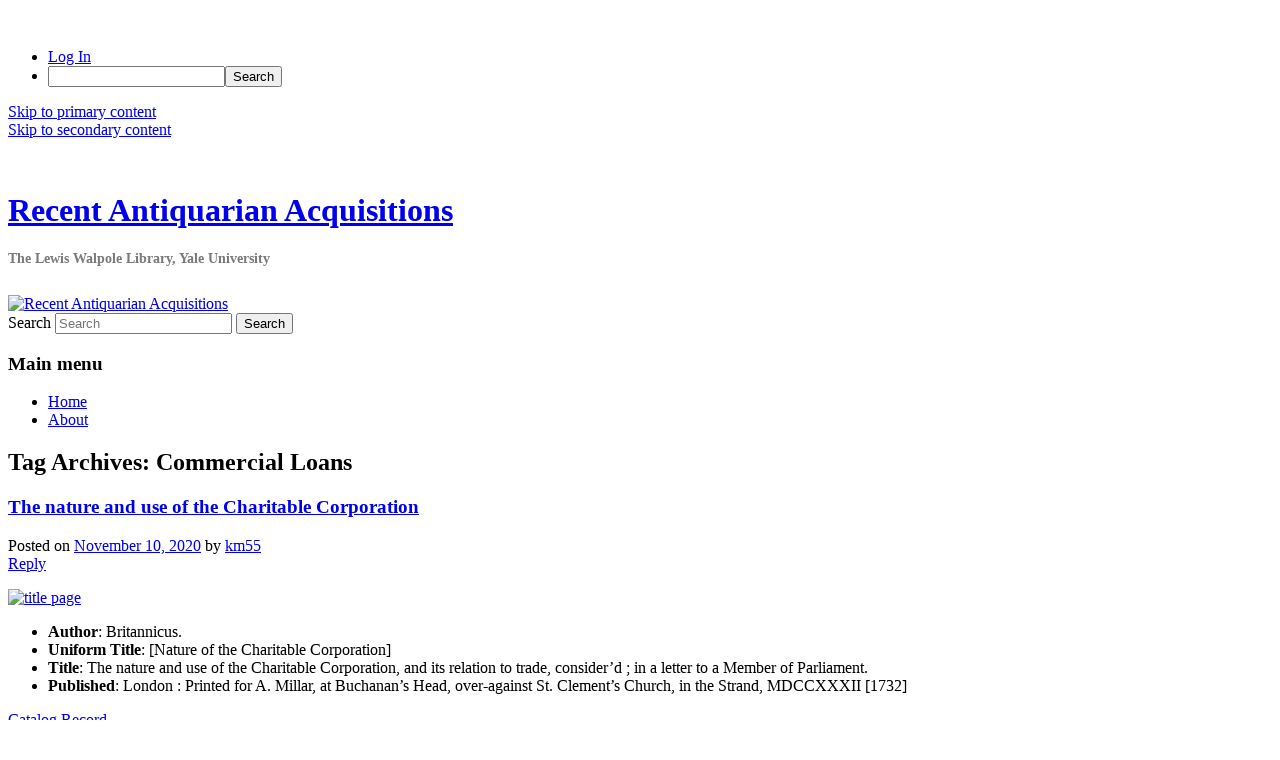

--- FILE ---
content_type: text/html; charset=UTF-8
request_url: https://campuspress.yale.edu/lewiswalpole/tag/commercial-loans/
body_size: 14359
content:
<!DOCTYPE html>
<!--[if IE 6]>
<html id="ie6" lang="en-US">
<![endif]-->
<!--[if IE 7]>
<html id="ie7" lang="en-US">
<![endif]-->
<!--[if IE 8]>
<html id="ie8" lang="en-US">
<![endif]-->
<!--[if !(IE 6) & !(IE 7) & !(IE 8)]><!-->
<html lang="en-US">
<!--<![endif]-->
<head>
<meta charset="UTF-8" />
<meta name="viewport" content="width=device-width, initial-scale=1.0" />
<title>
Commercial Loans | Recent Antiquarian Acquisitions	</title>
<link rel="profile" href="https://gmpg.org/xfn/11" />
<link rel="stylesheet" type="text/css" media="all" href="https://campuspress.yale.edu/lewiswalpole/wp-content/themes/YaleITG/style.css?ver=20250415" />
<link rel="pingback" href="https://campuspress.yale.edu/lewiswalpole/xmlrpc.php">
<!--[if lt IE 9]>
<script src="https://campuspress.yale.edu/lewiswalpole/wp-content/themes/twentyeleven/js/html5.js?ver=3.7.0" type="text/javascript"></script>
<![endif]-->
<meta name='robots' content='max-image-preview:large' />
<link rel="alternate" type="application/rss+xml" title="Recent Antiquarian Acquisitions &raquo; Feed" href="https://campuspress.yale.edu/lewiswalpole/feed/" />
<link rel="alternate" type="application/rss+xml" title="Recent Antiquarian Acquisitions &raquo; Comments Feed" href="https://campuspress.yale.edu/lewiswalpole/comments/feed/" />
<link rel="alternate" type="application/rss+xml" title="Recent Antiquarian Acquisitions &raquo; Commercial Loans Tag Feed" href="https://campuspress.yale.edu/lewiswalpole/tag/commercial-loans/feed/" />
<style id='wp-img-auto-sizes-contain-inline-css' type='text/css'>
img:is([sizes=auto i],[sizes^="auto," i]){contain-intrinsic-size:3000px 1500px}
/*# sourceURL=wp-img-auto-sizes-contain-inline-css */
</style>
<link rel='stylesheet' id='dashicons-css' href='https://campuspress.yale.edu/lewiswalpole/wp-includes/css/dashicons.min.css?ver=6.9' type='text/css' media='all' />
<link rel='stylesheet' id='admin-bar-css' href='https://campuspress.yale.edu/lewiswalpole/wp-includes/css/admin-bar.min.css?ver=6.9' type='text/css' media='all' />
<style id='admin-bar-inline-css' type='text/css'>

		@media screen { html { margin-top: 32px !important; } }
		@media screen and ( max-width: 782px ) { html { margin-top: 46px !important; } }
	
@media print { #wpadminbar { display:none; } }
/*# sourceURL=admin-bar-inline-css */
</style>
<style id='wp-emoji-styles-inline-css' type='text/css'>

	img.wp-smiley, img.emoji {
		display: inline !important;
		border: none !important;
		box-shadow: none !important;
		height: 1em !important;
		width: 1em !important;
		margin: 0 0.07em !important;
		vertical-align: -0.1em !important;
		background: none !important;
		padding: 0 !important;
	}
/*# sourceURL=wp-emoji-styles-inline-css */
</style>
<style id='wp-block-library-inline-css' type='text/css'>
:root{--wp-block-synced-color:#7a00df;--wp-block-synced-color--rgb:122,0,223;--wp-bound-block-color:var(--wp-block-synced-color);--wp-editor-canvas-background:#ddd;--wp-admin-theme-color:#007cba;--wp-admin-theme-color--rgb:0,124,186;--wp-admin-theme-color-darker-10:#006ba1;--wp-admin-theme-color-darker-10--rgb:0,107,160.5;--wp-admin-theme-color-darker-20:#005a87;--wp-admin-theme-color-darker-20--rgb:0,90,135;--wp-admin-border-width-focus:2px}@media (min-resolution:192dpi){:root{--wp-admin-border-width-focus:1.5px}}.wp-element-button{cursor:pointer}:root .has-very-light-gray-background-color{background-color:#eee}:root .has-very-dark-gray-background-color{background-color:#313131}:root .has-very-light-gray-color{color:#eee}:root .has-very-dark-gray-color{color:#313131}:root .has-vivid-green-cyan-to-vivid-cyan-blue-gradient-background{background:linear-gradient(135deg,#00d084,#0693e3)}:root .has-purple-crush-gradient-background{background:linear-gradient(135deg,#34e2e4,#4721fb 50%,#ab1dfe)}:root .has-hazy-dawn-gradient-background{background:linear-gradient(135deg,#faaca8,#dad0ec)}:root .has-subdued-olive-gradient-background{background:linear-gradient(135deg,#fafae1,#67a671)}:root .has-atomic-cream-gradient-background{background:linear-gradient(135deg,#fdd79a,#004a59)}:root .has-nightshade-gradient-background{background:linear-gradient(135deg,#330968,#31cdcf)}:root .has-midnight-gradient-background{background:linear-gradient(135deg,#020381,#2874fc)}:root{--wp--preset--font-size--normal:16px;--wp--preset--font-size--huge:42px}.has-regular-font-size{font-size:1em}.has-larger-font-size{font-size:2.625em}.has-normal-font-size{font-size:var(--wp--preset--font-size--normal)}.has-huge-font-size{font-size:var(--wp--preset--font-size--huge)}.has-text-align-center{text-align:center}.has-text-align-left{text-align:left}.has-text-align-right{text-align:right}.has-fit-text{white-space:nowrap!important}#end-resizable-editor-section{display:none}.aligncenter{clear:both}.items-justified-left{justify-content:flex-start}.items-justified-center{justify-content:center}.items-justified-right{justify-content:flex-end}.items-justified-space-between{justify-content:space-between}.screen-reader-text{border:0;clip-path:inset(50%);height:1px;margin:-1px;overflow:hidden;padding:0;position:absolute;width:1px;word-wrap:normal!important}.screen-reader-text:focus{background-color:#ddd;clip-path:none;color:#444;display:block;font-size:1em;height:auto;left:5px;line-height:normal;padding:15px 23px 14px;text-decoration:none;top:5px;width:auto;z-index:100000}html :where(.has-border-color){border-style:solid}html :where([style*=border-top-color]){border-top-style:solid}html :where([style*=border-right-color]){border-right-style:solid}html :where([style*=border-bottom-color]){border-bottom-style:solid}html :where([style*=border-left-color]){border-left-style:solid}html :where([style*=border-width]){border-style:solid}html :where([style*=border-top-width]){border-top-style:solid}html :where([style*=border-right-width]){border-right-style:solid}html :where([style*=border-bottom-width]){border-bottom-style:solid}html :where([style*=border-left-width]){border-left-style:solid}html :where(img[class*=wp-image-]){height:auto;max-width:100%}:where(figure){margin:0 0 1em}html :where(.is-position-sticky){--wp-admin--admin-bar--position-offset:var(--wp-admin--admin-bar--height,0px)}@media screen and (max-width:600px){html :where(.is-position-sticky){--wp-admin--admin-bar--position-offset:0px}}

/*# sourceURL=wp-block-library-inline-css */
</style><style id='global-styles-inline-css' type='text/css'>
:root{--wp--preset--aspect-ratio--square: 1;--wp--preset--aspect-ratio--4-3: 4/3;--wp--preset--aspect-ratio--3-4: 3/4;--wp--preset--aspect-ratio--3-2: 3/2;--wp--preset--aspect-ratio--2-3: 2/3;--wp--preset--aspect-ratio--16-9: 16/9;--wp--preset--aspect-ratio--9-16: 9/16;--wp--preset--color--black: #000;--wp--preset--color--cyan-bluish-gray: #abb8c3;--wp--preset--color--white: #fff;--wp--preset--color--pale-pink: #f78da7;--wp--preset--color--vivid-red: #cf2e2e;--wp--preset--color--luminous-vivid-orange: #ff6900;--wp--preset--color--luminous-vivid-amber: #fcb900;--wp--preset--color--light-green-cyan: #7bdcb5;--wp--preset--color--vivid-green-cyan: #00d084;--wp--preset--color--pale-cyan-blue: #8ed1fc;--wp--preset--color--vivid-cyan-blue: #0693e3;--wp--preset--color--vivid-purple: #9b51e0;--wp--preset--color--blue: #1982d1;--wp--preset--color--dark-gray: #373737;--wp--preset--color--medium-gray: #666;--wp--preset--color--light-gray: #e2e2e2;--wp--preset--gradient--vivid-cyan-blue-to-vivid-purple: linear-gradient(135deg,rgb(6,147,227) 0%,rgb(155,81,224) 100%);--wp--preset--gradient--light-green-cyan-to-vivid-green-cyan: linear-gradient(135deg,rgb(122,220,180) 0%,rgb(0,208,130) 100%);--wp--preset--gradient--luminous-vivid-amber-to-luminous-vivid-orange: linear-gradient(135deg,rgb(252,185,0) 0%,rgb(255,105,0) 100%);--wp--preset--gradient--luminous-vivid-orange-to-vivid-red: linear-gradient(135deg,rgb(255,105,0) 0%,rgb(207,46,46) 100%);--wp--preset--gradient--very-light-gray-to-cyan-bluish-gray: linear-gradient(135deg,rgb(238,238,238) 0%,rgb(169,184,195) 100%);--wp--preset--gradient--cool-to-warm-spectrum: linear-gradient(135deg,rgb(74,234,220) 0%,rgb(151,120,209) 20%,rgb(207,42,186) 40%,rgb(238,44,130) 60%,rgb(251,105,98) 80%,rgb(254,248,76) 100%);--wp--preset--gradient--blush-light-purple: linear-gradient(135deg,rgb(255,206,236) 0%,rgb(152,150,240) 100%);--wp--preset--gradient--blush-bordeaux: linear-gradient(135deg,rgb(254,205,165) 0%,rgb(254,45,45) 50%,rgb(107,0,62) 100%);--wp--preset--gradient--luminous-dusk: linear-gradient(135deg,rgb(255,203,112) 0%,rgb(199,81,192) 50%,rgb(65,88,208) 100%);--wp--preset--gradient--pale-ocean: linear-gradient(135deg,rgb(255,245,203) 0%,rgb(182,227,212) 50%,rgb(51,167,181) 100%);--wp--preset--gradient--electric-grass: linear-gradient(135deg,rgb(202,248,128) 0%,rgb(113,206,126) 100%);--wp--preset--gradient--midnight: linear-gradient(135deg,rgb(2,3,129) 0%,rgb(40,116,252) 100%);--wp--preset--font-size--small: 13px;--wp--preset--font-size--medium: 20px;--wp--preset--font-size--large: 36px;--wp--preset--font-size--x-large: 42px;--wp--preset--spacing--20: 0.44rem;--wp--preset--spacing--30: 0.67rem;--wp--preset--spacing--40: 1rem;--wp--preset--spacing--50: 1.5rem;--wp--preset--spacing--60: 2.25rem;--wp--preset--spacing--70: 3.38rem;--wp--preset--spacing--80: 5.06rem;--wp--preset--shadow--natural: 6px 6px 9px rgba(0, 0, 0, 0.2);--wp--preset--shadow--deep: 12px 12px 50px rgba(0, 0, 0, 0.4);--wp--preset--shadow--sharp: 6px 6px 0px rgba(0, 0, 0, 0.2);--wp--preset--shadow--outlined: 6px 6px 0px -3px rgb(255, 255, 255), 6px 6px rgb(0, 0, 0);--wp--preset--shadow--crisp: 6px 6px 0px rgb(0, 0, 0);}:where(.is-layout-flex){gap: 0.5em;}:where(.is-layout-grid){gap: 0.5em;}body .is-layout-flex{display: flex;}.is-layout-flex{flex-wrap: wrap;align-items: center;}.is-layout-flex > :is(*, div){margin: 0;}body .is-layout-grid{display: grid;}.is-layout-grid > :is(*, div){margin: 0;}:where(.wp-block-columns.is-layout-flex){gap: 2em;}:where(.wp-block-columns.is-layout-grid){gap: 2em;}:where(.wp-block-post-template.is-layout-flex){gap: 1.25em;}:where(.wp-block-post-template.is-layout-grid){gap: 1.25em;}.has-black-color{color: var(--wp--preset--color--black) !important;}.has-cyan-bluish-gray-color{color: var(--wp--preset--color--cyan-bluish-gray) !important;}.has-white-color{color: var(--wp--preset--color--white) !important;}.has-pale-pink-color{color: var(--wp--preset--color--pale-pink) !important;}.has-vivid-red-color{color: var(--wp--preset--color--vivid-red) !important;}.has-luminous-vivid-orange-color{color: var(--wp--preset--color--luminous-vivid-orange) !important;}.has-luminous-vivid-amber-color{color: var(--wp--preset--color--luminous-vivid-amber) !important;}.has-light-green-cyan-color{color: var(--wp--preset--color--light-green-cyan) !important;}.has-vivid-green-cyan-color{color: var(--wp--preset--color--vivid-green-cyan) !important;}.has-pale-cyan-blue-color{color: var(--wp--preset--color--pale-cyan-blue) !important;}.has-vivid-cyan-blue-color{color: var(--wp--preset--color--vivid-cyan-blue) !important;}.has-vivid-purple-color{color: var(--wp--preset--color--vivid-purple) !important;}.has-black-background-color{background-color: var(--wp--preset--color--black) !important;}.has-cyan-bluish-gray-background-color{background-color: var(--wp--preset--color--cyan-bluish-gray) !important;}.has-white-background-color{background-color: var(--wp--preset--color--white) !important;}.has-pale-pink-background-color{background-color: var(--wp--preset--color--pale-pink) !important;}.has-vivid-red-background-color{background-color: var(--wp--preset--color--vivid-red) !important;}.has-luminous-vivid-orange-background-color{background-color: var(--wp--preset--color--luminous-vivid-orange) !important;}.has-luminous-vivid-amber-background-color{background-color: var(--wp--preset--color--luminous-vivid-amber) !important;}.has-light-green-cyan-background-color{background-color: var(--wp--preset--color--light-green-cyan) !important;}.has-vivid-green-cyan-background-color{background-color: var(--wp--preset--color--vivid-green-cyan) !important;}.has-pale-cyan-blue-background-color{background-color: var(--wp--preset--color--pale-cyan-blue) !important;}.has-vivid-cyan-blue-background-color{background-color: var(--wp--preset--color--vivid-cyan-blue) !important;}.has-vivid-purple-background-color{background-color: var(--wp--preset--color--vivid-purple) !important;}.has-black-border-color{border-color: var(--wp--preset--color--black) !important;}.has-cyan-bluish-gray-border-color{border-color: var(--wp--preset--color--cyan-bluish-gray) !important;}.has-white-border-color{border-color: var(--wp--preset--color--white) !important;}.has-pale-pink-border-color{border-color: var(--wp--preset--color--pale-pink) !important;}.has-vivid-red-border-color{border-color: var(--wp--preset--color--vivid-red) !important;}.has-luminous-vivid-orange-border-color{border-color: var(--wp--preset--color--luminous-vivid-orange) !important;}.has-luminous-vivid-amber-border-color{border-color: var(--wp--preset--color--luminous-vivid-amber) !important;}.has-light-green-cyan-border-color{border-color: var(--wp--preset--color--light-green-cyan) !important;}.has-vivid-green-cyan-border-color{border-color: var(--wp--preset--color--vivid-green-cyan) !important;}.has-pale-cyan-blue-border-color{border-color: var(--wp--preset--color--pale-cyan-blue) !important;}.has-vivid-cyan-blue-border-color{border-color: var(--wp--preset--color--vivid-cyan-blue) !important;}.has-vivid-purple-border-color{border-color: var(--wp--preset--color--vivid-purple) !important;}.has-vivid-cyan-blue-to-vivid-purple-gradient-background{background: var(--wp--preset--gradient--vivid-cyan-blue-to-vivid-purple) !important;}.has-light-green-cyan-to-vivid-green-cyan-gradient-background{background: var(--wp--preset--gradient--light-green-cyan-to-vivid-green-cyan) !important;}.has-luminous-vivid-amber-to-luminous-vivid-orange-gradient-background{background: var(--wp--preset--gradient--luminous-vivid-amber-to-luminous-vivid-orange) !important;}.has-luminous-vivid-orange-to-vivid-red-gradient-background{background: var(--wp--preset--gradient--luminous-vivid-orange-to-vivid-red) !important;}.has-very-light-gray-to-cyan-bluish-gray-gradient-background{background: var(--wp--preset--gradient--very-light-gray-to-cyan-bluish-gray) !important;}.has-cool-to-warm-spectrum-gradient-background{background: var(--wp--preset--gradient--cool-to-warm-spectrum) !important;}.has-blush-light-purple-gradient-background{background: var(--wp--preset--gradient--blush-light-purple) !important;}.has-blush-bordeaux-gradient-background{background: var(--wp--preset--gradient--blush-bordeaux) !important;}.has-luminous-dusk-gradient-background{background: var(--wp--preset--gradient--luminous-dusk) !important;}.has-pale-ocean-gradient-background{background: var(--wp--preset--gradient--pale-ocean) !important;}.has-electric-grass-gradient-background{background: var(--wp--preset--gradient--electric-grass) !important;}.has-midnight-gradient-background{background: var(--wp--preset--gradient--midnight) !important;}.has-small-font-size{font-size: var(--wp--preset--font-size--small) !important;}.has-medium-font-size{font-size: var(--wp--preset--font-size--medium) !important;}.has-large-font-size{font-size: var(--wp--preset--font-size--large) !important;}.has-x-large-font-size{font-size: var(--wp--preset--font-size--x-large) !important;}
/*# sourceURL=global-styles-inline-css */
</style>

<style id='classic-theme-styles-inline-css' type='text/css'>
/*! This file is auto-generated */
.wp-block-button__link{color:#fff;background-color:#32373c;border-radius:9999px;box-shadow:none;text-decoration:none;padding:calc(.667em + 2px) calc(1.333em + 2px);font-size:1.125em}.wp-block-file__button{background:#32373c;color:#fff;text-decoration:none}
/*# sourceURL=/wp-includes/css/classic-themes.min.css */
</style>
<link rel='stylesheet' id='wpa-style-css' href='https://campuspress.yale.edu/lewiswalpole/wp-content/plugins/wp-accessibility/css/wpa-style.css?ver=2.2.5' type='text/css' media='all' />
<style id='wpa-style-inline-css' type='text/css'>
:root { --admin-bar-top : 37px; }
/*# sourceURL=wpa-style-inline-css */
</style>
<link rel='stylesheet' id='twentyeleven-block-style-css' href='https://campuspress.yale.edu/lewiswalpole/wp-content/themes/twentyeleven/blocks.css?ver=20240703' type='text/css' media='all' />
<script type="text/javascript" id="jquery-core-js-extra">
/* <![CDATA[ */
var msreader_featured_posts = {"saving":"Saving...","post_featured":"This post is featured","feature":"Feature","unfeature":"Unfeature"};
//# sourceURL=jquery-core-js-extra
/* ]]> */
</script>
<script type="text/javascript" src="https://campuspress.yale.edu/lewiswalpole/wp-includes/js/jquery/jquery.min.js?ver=3.7.1" id="jquery-core-js"></script>
<script type="text/javascript" src="https://campuspress.yale.edu/lewiswalpole/wp-includes/js/jquery/jquery-migrate.min.js?ver=3.4.1" id="jquery-migrate-js"></script>
<script type="text/javascript" id="jquery-js-after">
/* <![CDATA[ */
var ajaxurl = 'https://campuspress.yale.edu/lewiswalpole/wp-admin/admin-ajax.php';
//# sourceURL=jquery-js-after
/* ]]> */
</script>
<link rel="https://api.w.org/" href="https://campuspress.yale.edu/lewiswalpole/wp-json/" /><link rel="alternate" title="JSON" type="application/json" href="https://campuspress.yale.edu/lewiswalpole/wp-json/wp/v2/tags/2293" /><meta name="generator" content="Yale University Sites 6.9 - http://campuspress.yale.edu/" />
	<style>
		@media screen and (max-width: 782px) {
			#wpadminbar li#wp-admin-bar-log-in,
			#wpadminbar li#wp-admin-bar-register {
				display: block;
			}

			#wpadminbar li#wp-admin-bar-log-in a,
			#wpadminbar li#wp-admin-bar-register a {
				padding: 0 8px;
			}
		}
	</style>
<style id="simpler-css-style" type="text/css">
</style><!-- end of custom css -->

        <script type="text/javascript">
            var jQueryMigrateHelperHasSentDowngrade = false;

			window.onerror = function( msg, url, line, col, error ) {
				// Break out early, do not processing if a downgrade reqeust was already sent.
				if ( jQueryMigrateHelperHasSentDowngrade ) {
					return true;
                }

				var xhr = new XMLHttpRequest();
				var nonce = '0e5ed8feea';
				var jQueryFunctions = [
					'andSelf',
					'browser',
					'live',
					'boxModel',
					'support.boxModel',
					'size',
					'swap',
					'clean',
					'sub',
                ];
				var match_pattern = /\)\.(.+?) is not a function/;
                var erroredFunction = msg.match( match_pattern );

                // If there was no matching functions, do not try to downgrade.
                if ( null === erroredFunction || typeof erroredFunction !== 'object' || typeof erroredFunction[1] === "undefined" || -1 === jQueryFunctions.indexOf( erroredFunction[1] ) ) {
                    return true;
                }

                // Set that we've now attempted a downgrade request.
                jQueryMigrateHelperHasSentDowngrade = true;

				xhr.open( 'POST', 'https://campuspress.yale.edu/lewiswalpole/wp-admin/admin-ajax.php' );
				xhr.setRequestHeader( 'Content-Type', 'application/x-www-form-urlencoded' );
				xhr.onload = function () {
					var response,
                        reload = false;

					if ( 200 === xhr.status ) {
                        try {
                        	response = JSON.parse( xhr.response );

                        	reload = response.data.reload;
                        } catch ( e ) {
                        	reload = false;
                        }
                    }

					// Automatically reload the page if a deprecation caused an automatic downgrade, ensure visitors get the best possible experience.
					if ( reload ) {
						location.reload();
                    }
				};

				xhr.send( encodeURI( 'action=jquery-migrate-downgrade-version&_wpnonce=' + nonce ) );

				// Suppress error alerts in older browsers
				return true;
			}
        </script>

		<style type="text/css">
/* <![CDATA[ */
img.latex { vertical-align: middle; border: none; }
/* ]]> */
</style>
<link rel="icon" href="https://bpb-us-w2.wpmucdn.com/campuspress.yale.edu/dist/5/3015/files/2019/06/18198441_1387859294593088_786232599527022956_n-150x150.jpg" sizes="32x32" />
<link rel="icon" href="https://bpb-us-w2.wpmucdn.com/campuspress.yale.edu/dist/5/3015/files/2019/06/18198441_1387859294593088_786232599527022956_n-300x300.jpg" sizes="192x192" />
<link rel="apple-touch-icon" href="https://bpb-us-w2.wpmucdn.com/campuspress.yale.edu/dist/5/3015/files/2019/06/18198441_1387859294593088_786232599527022956_n-300x300.jpg" />
<meta name="msapplication-TileImage" content="https://bpb-us-w2.wpmucdn.com/campuspress.yale.edu/dist/5/3015/files/2019/06/18198441_1387859294593088_786232599527022956_n-300x300.jpg" />
<link rel='stylesheet' id='subscribe-by-email-widget-css-css' href='https://campuspress.yale.edu/lewiswalpole/wp-content/plugins/subscribe-by-email/subscribe-by-email/assets/css/widget.css?ver=3' type='text/css' media='all' />
<link rel='stylesheet' id='follow-button-styles-css' href='https://campuspress.yale.edu/lewiswalpole/wp-content/plugins/subscribe-by-email/subscribe-by-email/assets//css/follow-button.css?ver=3' type='text/css' media='all' />
</head>

<body class="archive tag tag-commercial-loans tag-2293 admin-bar no-customize-support wp-embed-responsive wp-theme-twentyeleven wp-child-theme-YaleITG single-author two-column right-sidebar">
		<div id="wpadminbar" class="nojq nojs">
						<div class="quicklinks" id="wp-toolbar" role="navigation" aria-label="Toolbar">
				<ul role='menu' id='wp-admin-bar-top-secondary' class="ab-top-secondary ab-top-menu"><li role='group' id='wp-admin-bar-log-in'><a class='ab-item' role="menuitem" href='https://campuspress.yale.edu/lewiswalpole/wp-login.php?action=shibboleth'>Log In</a></li><li role='group' id='wp-admin-bar-search' class="admin-bar-search"><div class="ab-item ab-empty-item" tabindex="-1" role="menuitem"><form action="https://campuspress.yale.edu/lewiswalpole/" method="get" id="adminbarsearch"><input class="adminbar-input" name="s" id="adminbar-search" type="text" value="" maxlength="150" /><label for="adminbar-search" class="screen-reader-text">Search</label><input type="submit" class="adminbar-button" value="Search" /></form></div></li></ul>			</div>
		</div>

		<div class="skip-link"><a class="assistive-text" href="#content">Skip to primary content</a></div><div class="skip-link"><a class="assistive-text" href="#secondary">Skip to secondary content</a></div><div id="page" class="hfeed">
	<header id="branding">
			<hgroup>
							<h1 id="site-title"><span><a href="https://campuspress.yale.edu/lewiswalpole/" rel="home" >Recent Antiquarian Acquisitions</a></span></h1>
				<h2 id="site-description">The Lewis Walpole Library, Yale University</h2>
			</hgroup>

						<a href="https://campuspress.yale.edu/lewiswalpole/" rel="home" >
				<img src="https://campuspress.yale.edu/lewiswalpole/files/2019/06/cropped-lwlpr36911.jpg" width="1000" height="286" alt="Recent Antiquarian Acquisitions" srcset="https://campuspress.yale.edu/lewiswalpole/files/2019/06/cropped-lwlpr36911.jpg 1000w, https://campuspress.yale.edu/lewiswalpole/files/2019/06/cropped-lwlpr36911-300x86.jpg 300w, https://campuspress.yale.edu/lewiswalpole/files/2019/06/cropped-lwlpr36911-500x143.jpg 500w" sizes="(max-width: 1000px) 100vw, 1000px" decoding="async" fetchpriority="high" />			</a>
			
									<form method="get" id="searchform" action="https://campuspress.yale.edu/lewiswalpole/">
		<label for="s" class="assistive-text">Search</label>
		<input type="text" class="field" name="s" id="s" placeholder="Search" />
		<input type="submit" class="submit" name="submit" id="searchsubmit" value="Search" />
	</form>
			
			<nav id="access">
				<h3 class="assistive-text">Main menu</h3>
				<div class="menu-links-container"><ul id="menu-links" class="menu"><li id="menu-item-5710" class="menu-item menu-item-type-custom menu-item-object-custom menu-item-home menu-item-5710"><a href="http://campuspress.yale.edu/lewiswalpole">Home</a></li>
<li id="menu-item-5711" class="menu-item menu-item-type-post_type menu-item-object-page menu-item-5711"><a href="https://campuspress.yale.edu/lewiswalpole/about/">About</a></li>
</ul></div>			</nav><!-- #access -->
	</header><!-- #branding -->


	<div id="main">

		<section id="primary">
			<div id="content" role="main">

			
				<header class="page-header">
					<h1 class="page-title">
					Tag Archives: <span>Commercial Loans</span>					</h1>

									</header>

				
				
					
	<article id="post-6464" class="post-6464 post type-post status-publish format-standard hentry category-books-printed-texts tag-annotations-provenance tag-charitable-corporation tag-charities tag-commercial-loans tag-lewis-walpole-library-october-20109 tag-pawnbroking">
		<header class="entry-header">
						<h1 class="entry-title"><a href="https://campuspress.yale.edu/lewiswalpole/the-nature-and-use-of-the-charitable-corporation/" rel="bookmark">The nature and use of the Charitable Corporation</a></h1>
			
						<div class="entry-meta">
				<span class="sep">Posted on </span><a href="https://campuspress.yale.edu/lewiswalpole/the-nature-and-use-of-the-charitable-corporation/" title="1:14 pm" rel="bookmark"><time class="entry-date" datetime="2020-11-10T13:14:35+00:00">November 10, 2020</time></a><span class="by-author"> <span class="sep"> by </span> <span class="author vcard"><a class="url fn n" href="https://campuspress.yale.edu/lewiswalpole/author/km55/" title="View all posts by km55" rel="author">km55</a></span></span>			</div><!-- .entry-meta -->
			
						<div class="comments-link">
				<a href="https://campuspress.yale.edu/lewiswalpole/the-nature-and-use-of-the-charitable-corporation/#respond"><span class="leave-reply">Reply</span></a>			</div>
					</header><!-- .entry-header -->

				<div class="entry-content">
			<p><a href="https://campuspress.yale.edu/lewiswalpole/files/2020/08/lwlacq000547.jpg"><img decoding="async" class="aligncenter wp-image-6465 size-large" src="https://campuspress.yale.edu/lewiswalpole/files/2020/08/lwlacq000547-754x1024.jpg" alt="title page" width="584" height="793" srcset="https://campuspress.yale.edu/lewiswalpole/files/2020/08/lwlacq000547-754x1024.jpg 754w, https://campuspress.yale.edu/lewiswalpole/files/2020/08/lwlacq000547-221x300.jpg 221w, https://campuspress.yale.edu/lewiswalpole/files/2020/08/lwlacq000547-768x1044.jpg 768w, https://campuspress.yale.edu/lewiswalpole/files/2020/08/lwlacq000547-1130x1536.jpg 1130w, https://campuspress.yale.edu/lewiswalpole/files/2020/08/lwlacq000547.jpg 1413w" sizes="(max-width: 584px) 100vw, 584px" /></a></p>
<ul title="Bibliographic Record Display">
<li class="bibTag"><span class="fieldLabelSpan"><strong>Author</strong>: </span><span class="subfieldData">Britannicus.<br />
</span></li>
<li class="bibTag"><span class="fieldLabelSpan"><strong>Uniform Title</strong>: </span><span class="subfieldData">[Nature of the Charitable Corporation]<br />
</span></li>
<li class="bibTag"><span class="fieldLabelSpan"><strong>Title</strong>: </span><span class="subfieldData">The nature and use of the Charitable Corporation, and its relation to trade, consider&#8217;d ; in a letter to a Member of Parliament.<br />
</span></li>
<li class="bibTag"><span class="fieldLabelSpan"><strong>Published</strong>: </span><span class="subfieldData">London : Printed for A. Millar, at Buchanan&#8217;s Head, over-against St. Clement&#8217;s Church, in the Strand, MDCCXXXII [1732]</span></li>
</ul>
<p><a href="http://hdl.handle.net/10079/bibid/14616361">Catalog Record</a></p>
<p>63 732 B86</p>
<p>Acquired October 2019</p>
					</div><!-- .entry-content -->
		
		<footer class="entry-meta">
			
										<span class="cat-links">
					<span class="entry-utility-prep entry-utility-prep-cat-links">Posted in</span> <a href="https://campuspress.yale.edu/lewiswalpole/category/books-printed-texts/" rel="category tag">Books &amp; Printed Texts</a>			</span>
							
										<span class="sep"> | </span>
								<span class="tag-links">
					<span class="entry-utility-prep entry-utility-prep-tag-links">Tagged</span> <a href="https://campuspress.yale.edu/lewiswalpole/tag/annotations-provenance/" rel="tag">Annotations (Provenance)</a>, <a href="https://campuspress.yale.edu/lewiswalpole/tag/charitable-corporation/" rel="tag">Charitable Corporation</a>, <a href="https://campuspress.yale.edu/lewiswalpole/tag/charities/" rel="tag">Charities</a>, <a href="https://campuspress.yale.edu/lewiswalpole/tag/commercial-loans/" rel="tag">Commercial Loans</a>, <a href="https://campuspress.yale.edu/lewiswalpole/tag/lewis-walpole-library-october-20109/" rel="tag">Lewis Walpole Library October 20109</a>, <a href="https://campuspress.yale.edu/lewiswalpole/tag/pawnbroking/" rel="tag">Pawnbroking</a>			</span>
							
										<span class="sep"> | </span>
						<span class="comments-link"><a href="https://campuspress.yale.edu/lewiswalpole/the-nature-and-use-of-the-charitable-corporation/#respond"><span class="leave-reply">Leave a reply</span></a></span>
			
					</footer><!-- .entry-meta -->
	</article><!-- #post-6464 -->

				
				
			
			</div><!-- #content -->
		</section><!-- #primary -->

		<div id="secondary" class="widget-area" role="complementary">
			<aside id="search-2" class="widget widget_search">	<form method="get" id="searchform" action="https://campuspress.yale.edu/lewiswalpole/">
		<label for="s" class="assistive-text">Search</label>
		<input type="text" class="field" name="s" id="s" placeholder="Search" />
		<input type="submit" class="submit" name="submit" id="searchsubmit" value="Search" />
	</form>
</aside><aside id="categories-2" class="widget widget_categories"><h3 class="widget-title">Categories</h3>
			<ul>
					<li class="cat-item cat-item-2"><a href="https://campuspress.yale.edu/lewiswalpole/category/a-collections-progress-the-lewis-walpole-library-2000-2014-exhibit/">&quot;A Collection&#039;s Progress: The Lewis Walpole Library, 2000-2014&quot; Exhibit</a>
</li>
	<li class="cat-item cat-item-4"><a href="https://campuspress.yale.edu/lewiswalpole/category/books-printed-texts/">Books &amp; Printed Texts</a>
</li>
	<li class="cat-item cat-item-5"><a href="https://campuspress.yale.edu/lewiswalpole/category/correspondence/">Correspondence</a>
</li>
	<li class="cat-item cat-item-6"><a href="https://campuspress.yale.edu/lewiswalpole/category/ephemera/">Ephemera</a>
</li>
	<li class="cat-item cat-item-8"><a href="https://campuspress.yale.edu/lewiswalpole/category/manuscripts/">Manuscripts</a>
</li>
	<li class="cat-item cat-item-9"><a href="https://campuspress.yale.edu/lewiswalpole/category/miscellaneous/">Miscellaneous</a>
</li>
	<li class="cat-item cat-item-10"><a href="https://campuspress.yale.edu/lewiswalpole/category/objet-dart/">Objet d&#039;art</a>
</li>
	<li class="cat-item cat-item-11"><a href="https://campuspress.yale.edu/lewiswalpole/category/periodicals/">Periodicals</a>
</li>
	<li class="cat-item cat-item-12"><a href="https://campuspress.yale.edu/lewiswalpole/category/prints-drawings/">Prints &amp; Drawings</a>
</li>
	<li class="cat-item cat-item-1"><a href="https://campuspress.yale.edu/lewiswalpole/category/uncategorized/">Uncategorized</a>
</li>
			</ul>

			</aside><aside id="archives-2" class="widget widget_archive"><h3 class="widget-title">Archives</h3>		<label class="screen-reader-text" for="archives-dropdown-2">Archives</label>
		<select id="archives-dropdown-2" name="archive-dropdown">
			
			<option value="">Select Month</option>
				<option value='https://campuspress.yale.edu/lewiswalpole/2026/01/'> January 2026 </option>
	<option value='https://campuspress.yale.edu/lewiswalpole/2025/12/'> December 2025 </option>
	<option value='https://campuspress.yale.edu/lewiswalpole/2025/11/'> November 2025 </option>
	<option value='https://campuspress.yale.edu/lewiswalpole/2025/10/'> October 2025 </option>
	<option value='https://campuspress.yale.edu/lewiswalpole/2025/09/'> September 2025 </option>
	<option value='https://campuspress.yale.edu/lewiswalpole/2025/08/'> August 2025 </option>
	<option value='https://campuspress.yale.edu/lewiswalpole/2025/07/'> July 2025 </option>
	<option value='https://campuspress.yale.edu/lewiswalpole/2025/06/'> June 2025 </option>
	<option value='https://campuspress.yale.edu/lewiswalpole/2025/05/'> May 2025 </option>
	<option value='https://campuspress.yale.edu/lewiswalpole/2025/04/'> April 2025 </option>
	<option value='https://campuspress.yale.edu/lewiswalpole/2025/03/'> March 2025 </option>
	<option value='https://campuspress.yale.edu/lewiswalpole/2025/02/'> February 2025 </option>
	<option value='https://campuspress.yale.edu/lewiswalpole/2025/01/'> January 2025 </option>
	<option value='https://campuspress.yale.edu/lewiswalpole/2024/12/'> December 2024 </option>
	<option value='https://campuspress.yale.edu/lewiswalpole/2024/11/'> November 2024 </option>
	<option value='https://campuspress.yale.edu/lewiswalpole/2024/10/'> October 2024 </option>
	<option value='https://campuspress.yale.edu/lewiswalpole/2024/09/'> September 2024 </option>
	<option value='https://campuspress.yale.edu/lewiswalpole/2024/08/'> August 2024 </option>
	<option value='https://campuspress.yale.edu/lewiswalpole/2024/07/'> July 2024 </option>
	<option value='https://campuspress.yale.edu/lewiswalpole/2024/06/'> June 2024 </option>
	<option value='https://campuspress.yale.edu/lewiswalpole/2024/05/'> May 2024 </option>
	<option value='https://campuspress.yale.edu/lewiswalpole/2024/04/'> April 2024 </option>
	<option value='https://campuspress.yale.edu/lewiswalpole/2024/03/'> March 2024 </option>
	<option value='https://campuspress.yale.edu/lewiswalpole/2024/02/'> February 2024 </option>
	<option value='https://campuspress.yale.edu/lewiswalpole/2024/01/'> January 2024 </option>
	<option value='https://campuspress.yale.edu/lewiswalpole/2023/12/'> December 2023 </option>
	<option value='https://campuspress.yale.edu/lewiswalpole/2023/11/'> November 2023 </option>
	<option value='https://campuspress.yale.edu/lewiswalpole/2023/10/'> October 2023 </option>
	<option value='https://campuspress.yale.edu/lewiswalpole/2023/09/'> September 2023 </option>
	<option value='https://campuspress.yale.edu/lewiswalpole/2023/08/'> August 2023 </option>
	<option value='https://campuspress.yale.edu/lewiswalpole/2023/07/'> July 2023 </option>
	<option value='https://campuspress.yale.edu/lewiswalpole/2023/06/'> June 2023 </option>
	<option value='https://campuspress.yale.edu/lewiswalpole/2023/05/'> May 2023 </option>
	<option value='https://campuspress.yale.edu/lewiswalpole/2023/04/'> April 2023 </option>
	<option value='https://campuspress.yale.edu/lewiswalpole/2023/03/'> March 2023 </option>
	<option value='https://campuspress.yale.edu/lewiswalpole/2023/02/'> February 2023 </option>
	<option value='https://campuspress.yale.edu/lewiswalpole/2023/01/'> January 2023 </option>
	<option value='https://campuspress.yale.edu/lewiswalpole/2022/12/'> December 2022 </option>
	<option value='https://campuspress.yale.edu/lewiswalpole/2022/11/'> November 2022 </option>
	<option value='https://campuspress.yale.edu/lewiswalpole/2022/10/'> October 2022 </option>
	<option value='https://campuspress.yale.edu/lewiswalpole/2022/09/'> September 2022 </option>
	<option value='https://campuspress.yale.edu/lewiswalpole/2022/08/'> August 2022 </option>
	<option value='https://campuspress.yale.edu/lewiswalpole/2022/07/'> July 2022 </option>
	<option value='https://campuspress.yale.edu/lewiswalpole/2022/06/'> June 2022 </option>
	<option value='https://campuspress.yale.edu/lewiswalpole/2022/05/'> May 2022 </option>
	<option value='https://campuspress.yale.edu/lewiswalpole/2022/04/'> April 2022 </option>
	<option value='https://campuspress.yale.edu/lewiswalpole/2022/03/'> March 2022 </option>
	<option value='https://campuspress.yale.edu/lewiswalpole/2022/02/'> February 2022 </option>
	<option value='https://campuspress.yale.edu/lewiswalpole/2022/01/'> January 2022 </option>
	<option value='https://campuspress.yale.edu/lewiswalpole/2021/12/'> December 2021 </option>
	<option value='https://campuspress.yale.edu/lewiswalpole/2021/11/'> November 2021 </option>
	<option value='https://campuspress.yale.edu/lewiswalpole/2021/10/'> October 2021 </option>
	<option value='https://campuspress.yale.edu/lewiswalpole/2021/09/'> September 2021 </option>
	<option value='https://campuspress.yale.edu/lewiswalpole/2021/08/'> August 2021 </option>
	<option value='https://campuspress.yale.edu/lewiswalpole/2021/07/'> July 2021 </option>
	<option value='https://campuspress.yale.edu/lewiswalpole/2021/06/'> June 2021 </option>
	<option value='https://campuspress.yale.edu/lewiswalpole/2021/05/'> May 2021 </option>
	<option value='https://campuspress.yale.edu/lewiswalpole/2021/04/'> April 2021 </option>
	<option value='https://campuspress.yale.edu/lewiswalpole/2021/03/'> March 2021 </option>
	<option value='https://campuspress.yale.edu/lewiswalpole/2021/02/'> February 2021 </option>
	<option value='https://campuspress.yale.edu/lewiswalpole/2021/01/'> January 2021 </option>
	<option value='https://campuspress.yale.edu/lewiswalpole/2020/12/'> December 2020 </option>
	<option value='https://campuspress.yale.edu/lewiswalpole/2020/11/'> November 2020 </option>
	<option value='https://campuspress.yale.edu/lewiswalpole/2020/10/'> October 2020 </option>
	<option value='https://campuspress.yale.edu/lewiswalpole/2020/09/'> September 2020 </option>
	<option value='https://campuspress.yale.edu/lewiswalpole/2020/08/'> August 2020 </option>
	<option value='https://campuspress.yale.edu/lewiswalpole/2020/06/'> June 2020 </option>
	<option value='https://campuspress.yale.edu/lewiswalpole/2020/05/'> May 2020 </option>
	<option value='https://campuspress.yale.edu/lewiswalpole/2020/04/'> April 2020 </option>
	<option value='https://campuspress.yale.edu/lewiswalpole/2020/03/'> March 2020 </option>
	<option value='https://campuspress.yale.edu/lewiswalpole/2020/02/'> February 2020 </option>
	<option value='https://campuspress.yale.edu/lewiswalpole/2020/01/'> January 2020 </option>
	<option value='https://campuspress.yale.edu/lewiswalpole/2019/12/'> December 2019 </option>
	<option value='https://campuspress.yale.edu/lewiswalpole/2019/11/'> November 2019 </option>
	<option value='https://campuspress.yale.edu/lewiswalpole/2019/10/'> October 2019 </option>
	<option value='https://campuspress.yale.edu/lewiswalpole/2019/09/'> September 2019 </option>
	<option value='https://campuspress.yale.edu/lewiswalpole/2019/08/'> August 2019 </option>
	<option value='https://campuspress.yale.edu/lewiswalpole/2019/07/'> July 2019 </option>
	<option value='https://campuspress.yale.edu/lewiswalpole/2019/06/'> June 2019 </option>
	<option value='https://campuspress.yale.edu/lewiswalpole/2019/05/'> May 2019 </option>
	<option value='https://campuspress.yale.edu/lewiswalpole/2019/04/'> April 2019 </option>
	<option value='https://campuspress.yale.edu/lewiswalpole/2019/03/'> March 2019 </option>
	<option value='https://campuspress.yale.edu/lewiswalpole/2019/02/'> February 2019 </option>
	<option value='https://campuspress.yale.edu/lewiswalpole/2019/01/'> January 2019 </option>
	<option value='https://campuspress.yale.edu/lewiswalpole/2018/12/'> December 2018 </option>
	<option value='https://campuspress.yale.edu/lewiswalpole/2018/11/'> November 2018 </option>
	<option value='https://campuspress.yale.edu/lewiswalpole/2018/10/'> October 2018 </option>
	<option value='https://campuspress.yale.edu/lewiswalpole/2018/09/'> September 2018 </option>
	<option value='https://campuspress.yale.edu/lewiswalpole/2018/08/'> August 2018 </option>
	<option value='https://campuspress.yale.edu/lewiswalpole/2018/06/'> June 2018 </option>
	<option value='https://campuspress.yale.edu/lewiswalpole/2018/05/'> May 2018 </option>
	<option value='https://campuspress.yale.edu/lewiswalpole/2018/04/'> April 2018 </option>
	<option value='https://campuspress.yale.edu/lewiswalpole/2018/03/'> March 2018 </option>
	<option value='https://campuspress.yale.edu/lewiswalpole/2017/10/'> October 2017 </option>
	<option value='https://campuspress.yale.edu/lewiswalpole/2017/09/'> September 2017 </option>
	<option value='https://campuspress.yale.edu/lewiswalpole/2017/08/'> August 2017 </option>
	<option value='https://campuspress.yale.edu/lewiswalpole/2017/07/'> July 2017 </option>
	<option value='https://campuspress.yale.edu/lewiswalpole/2017/06/'> June 2017 </option>
	<option value='https://campuspress.yale.edu/lewiswalpole/2017/05/'> May 2017 </option>
	<option value='https://campuspress.yale.edu/lewiswalpole/2017/04/'> April 2017 </option>
	<option value='https://campuspress.yale.edu/lewiswalpole/2017/03/'> March 2017 </option>
	<option value='https://campuspress.yale.edu/lewiswalpole/2017/02/'> February 2017 </option>
	<option value='https://campuspress.yale.edu/lewiswalpole/2016/12/'> December 2016 </option>
	<option value='https://campuspress.yale.edu/lewiswalpole/2016/11/'> November 2016 </option>
	<option value='https://campuspress.yale.edu/lewiswalpole/2016/10/'> October 2016 </option>
	<option value='https://campuspress.yale.edu/lewiswalpole/2016/09/'> September 2016 </option>
	<option value='https://campuspress.yale.edu/lewiswalpole/2016/08/'> August 2016 </option>
	<option value='https://campuspress.yale.edu/lewiswalpole/2016/07/'> July 2016 </option>
	<option value='https://campuspress.yale.edu/lewiswalpole/2016/06/'> June 2016 </option>
	<option value='https://campuspress.yale.edu/lewiswalpole/2016/05/'> May 2016 </option>
	<option value='https://campuspress.yale.edu/lewiswalpole/2016/04/'> April 2016 </option>
	<option value='https://campuspress.yale.edu/lewiswalpole/2016/03/'> March 2016 </option>
	<option value='https://campuspress.yale.edu/lewiswalpole/2016/02/'> February 2016 </option>
	<option value='https://campuspress.yale.edu/lewiswalpole/2016/01/'> January 2016 </option>
	<option value='https://campuspress.yale.edu/lewiswalpole/2015/12/'> December 2015 </option>
	<option value='https://campuspress.yale.edu/lewiswalpole/2015/11/'> November 2015 </option>
	<option value='https://campuspress.yale.edu/lewiswalpole/2015/10/'> October 2015 </option>
	<option value='https://campuspress.yale.edu/lewiswalpole/2015/09/'> September 2015 </option>
	<option value='https://campuspress.yale.edu/lewiswalpole/2015/08/'> August 2015 </option>
	<option value='https://campuspress.yale.edu/lewiswalpole/2015/07/'> July 2015 </option>
	<option value='https://campuspress.yale.edu/lewiswalpole/2015/05/'> May 2015 </option>
	<option value='https://campuspress.yale.edu/lewiswalpole/2015/04/'> April 2015 </option>
	<option value='https://campuspress.yale.edu/lewiswalpole/2015/03/'> March 2015 </option>
	<option value='https://campuspress.yale.edu/lewiswalpole/2015/02/'> February 2015 </option>
	<option value='https://campuspress.yale.edu/lewiswalpole/2015/01/'> January 2015 </option>
	<option value='https://campuspress.yale.edu/lewiswalpole/2014/12/'> December 2014 </option>
	<option value='https://campuspress.yale.edu/lewiswalpole/2014/11/'> November 2014 </option>
	<option value='https://campuspress.yale.edu/lewiswalpole/2014/10/'> October 2014 </option>
	<option value='https://campuspress.yale.edu/lewiswalpole/2014/09/'> September 2014 </option>
	<option value='https://campuspress.yale.edu/lewiswalpole/2014/08/'> August 2014 </option>
	<option value='https://campuspress.yale.edu/lewiswalpole/2014/05/'> May 2014 </option>
	<option value='https://campuspress.yale.edu/lewiswalpole/2014/04/'> April 2014 </option>
	<option value='https://campuspress.yale.edu/lewiswalpole/2014/03/'> March 2014 </option>
	<option value='https://campuspress.yale.edu/lewiswalpole/2014/02/'> February 2014 </option>
	<option value='https://campuspress.yale.edu/lewiswalpole/2014/01/'> January 2014 </option>
	<option value='https://campuspress.yale.edu/lewiswalpole/2013/12/'> December 2013 </option>
	<option value='https://campuspress.yale.edu/lewiswalpole/2013/11/'> November 2013 </option>
	<option value='https://campuspress.yale.edu/lewiswalpole/2013/08/'> August 2013 </option>
	<option value='https://campuspress.yale.edu/lewiswalpole/2013/07/'> July 2013 </option>
	<option value='https://campuspress.yale.edu/lewiswalpole/2013/06/'> June 2013 </option>
	<option value='https://campuspress.yale.edu/lewiswalpole/2013/05/'> May 2013 </option>
	<option value='https://campuspress.yale.edu/lewiswalpole/2013/04/'> April 2013 </option>
	<option value='https://campuspress.yale.edu/lewiswalpole/2013/02/'> February 2013 </option>
	<option value='https://campuspress.yale.edu/lewiswalpole/2012/11/'> November 2012 </option>
	<option value='https://campuspress.yale.edu/lewiswalpole/2012/10/'> October 2012 </option>
	<option value='https://campuspress.yale.edu/lewiswalpole/2012/07/'> July 2012 </option>
	<option value='https://campuspress.yale.edu/lewiswalpole/2012/05/'> May 2012 </option>
	<option value='https://campuspress.yale.edu/lewiswalpole/2012/03/'> March 2012 </option>
	<option value='https://campuspress.yale.edu/lewiswalpole/2012/02/'> February 2012 </option>
	<option value='https://campuspress.yale.edu/lewiswalpole/2011/12/'> December 2011 </option>
	<option value='https://campuspress.yale.edu/lewiswalpole/2011/11/'> November 2011 </option>
	<option value='https://campuspress.yale.edu/lewiswalpole/2011/10/'> October 2011 </option>
	<option value='https://campuspress.yale.edu/lewiswalpole/2011/09/'> September 2011 </option>
	<option value='https://campuspress.yale.edu/lewiswalpole/2011/08/'> August 2011 </option>
	<option value='https://campuspress.yale.edu/lewiswalpole/2011/07/'> July 2011 </option>
	<option value='https://campuspress.yale.edu/lewiswalpole/2011/06/'> June 2011 </option>
	<option value='https://campuspress.yale.edu/lewiswalpole/2011/05/'> May 2011 </option>
	<option value='https://campuspress.yale.edu/lewiswalpole/2011/03/'> March 2011 </option>
	<option value='https://campuspress.yale.edu/lewiswalpole/2011/01/'> January 2011 </option>
	<option value='https://campuspress.yale.edu/lewiswalpole/2010/11/'> November 2010 </option>
	<option value='https://campuspress.yale.edu/lewiswalpole/2010/10/'> October 2010 </option>
	<option value='https://campuspress.yale.edu/lewiswalpole/2010/09/'> September 2010 </option>
	<option value='https://campuspress.yale.edu/lewiswalpole/2010/08/'> August 2010 </option>
	<option value='https://campuspress.yale.edu/lewiswalpole/2010/07/'> July 2010 </option>
	<option value='https://campuspress.yale.edu/lewiswalpole/2010/06/'> June 2010 </option>
	<option value='https://campuspress.yale.edu/lewiswalpole/2010/05/'> May 2010 </option>
	<option value='https://campuspress.yale.edu/lewiswalpole/2010/04/'> April 2010 </option>
	<option value='https://campuspress.yale.edu/lewiswalpole/2010/03/'> March 2010 </option>
	<option value='https://campuspress.yale.edu/lewiswalpole/2010/02/'> February 2010 </option>
	<option value='https://campuspress.yale.edu/lewiswalpole/2009/12/'> December 2009 </option>
	<option value='https://campuspress.yale.edu/lewiswalpole/2009/11/'> November 2009 </option>
	<option value='https://campuspress.yale.edu/lewiswalpole/2009/10/'> October 2009 </option>

		</select>

			<script type="text/javascript">
/* <![CDATA[ */

( ( dropdownId ) => {
	const dropdown = document.getElementById( dropdownId );
	function onSelectChange() {
		setTimeout( () => {
			if ( 'escape' === dropdown.dataset.lastkey ) {
				return;
			}
			if ( dropdown.value ) {
				document.location.href = dropdown.value;
			}
		}, 250 );
	}
	function onKeyUp( event ) {
		if ( 'Escape' === event.key ) {
			dropdown.dataset.lastkey = 'escape';
		} else {
			delete dropdown.dataset.lastkey;
		}
	}
	function onClick() {
		delete dropdown.dataset.lastkey;
	}
	dropdown.addEventListener( 'keyup', onKeyUp );
	dropdown.addEventListener( 'click', onClick );
	dropdown.addEventListener( 'change', onSelectChange );
})( "archives-dropdown-2" );

//# sourceURL=WP_Widget_Archives%3A%3Awidget
/* ]]> */
</script>
</aside><aside id="subscribe-by-email-3" class="widget subscribe-by-email"><h3 class="widget-title">Subscribe by Email</h3>		        <form method="post" id="subscribe-by-email-subscribe-form" class="subscribe-by-email-subscribe-form" />
	        	<p>
		        	Completely spam free, opt out any time.		        </p>
		        	<p tabindex="-1" class="subscribe-by-email-error" style="display: none">Please, insert a valid email.</p>
	        		<p tabindex="-1" class="subscribe-by-email-updated" style="display: none">Thank you, your email will be added to the mailing list once you click on the link in the confirmation email.</p>
					<label class="screen-reader-text sbe-screen-reader-text" for="subscribe-by-email-field">Your Email</label>
					<p>
						<input type="email" id="subscribe-by-email-field" class="subscribe-by-email-field" name="subscription-email" placeholder="ex: someone@mydomain.com" required/>
					</p>
		        	<label aria-hidden="true" class="screen-reader-text sbe-screen-reader-text" for="security-check-aside">Leave this field blank</label>
		        	<input aria-hidden="true" type="text" tabindex="-1" name="security-check-aside" id="security-check-aside" class="screen-reader-text sbe-screen-reader-text" />
					<div class="sbe-recaptcha-holder">
						<p class="subscribe-by-email-error" style="display: none">Spam protection has stopped this request. Please contact site owner for help.</p>
						<input name="g-recaptcha-response" type="hidden" class="g-recaptcha-response">
						<p class="sbe-recaptcha-privacy"><small>This form is protected by reCAPTCHA and the Google <a href="https://policies.google.com/privacy" rel="nofollow">Privacy Policy</a> and <a href="https://policies.google.com/terms" rel="nofollow">Terms of Service</a> apply.</small></p>
					</div>
		        	<input type="hidden" name="action" value="sbe_subscribe_user" />
		        	<input type="submit" class="subscribe-by-email-submit" name="submit-subscribe-user" value="Subscribe" />
		        	<img src="https://campuspress.yale.edu/lewiswalpole/wp-content/plugins/subscribe-by-email/subscribe-by-email/assets/images/ajax-loader.gif" alt="" class="subscribe-by-email-loader" style="display:none;" />
	        </form>

        </aside><aside id="meta-2" class="widget widget_meta"><h3 class="widget-title">Meta</h3>			<ul>
						<li><a href="https://campuspress.yale.edu/lewiswalpole/wp-login.php?action=shibboleth">Log in</a></li>
			<li><a href="https://campuspress.yale.edu/lewiswalpole/feed/" title="Syndicate this site using RSS 2.0">Entries <abbr title="Really Simple Syndication">RSS</abbr></a></li>
			<li><a href="https://campuspress.yale.edu/lewiswalpole/comments/feed/" title="The latest comments to all posts in RSS">Comments <abbr title="Really Simple Syndication">RSS</abbr></a></li>
			<li><a href="http://campuspress.yale.edu/" title="Powered by Yale University">Yale University</a></li>
						</ul>
		</aside>		</div><!-- #secondary .widget-area -->

	</div><!-- #main -->

	<footer id="colophon" role="contentinfo">

			
            <div id="site-generator">
				Yale University 2026 
			</div>

			
	</footer><!-- #colophon -->
</div><!-- #page -->

<script type="speculationrules">
{"prefetch":[{"source":"document","where":{"and":[{"href_matches":"/lewiswalpole/*"},{"not":{"href_matches":["/lewiswalpole/wp-*.php","/lewiswalpole/wp-admin/*","/lewiswalpole/files/*","/lewiswalpole/wp-content/*","/lewiswalpole/wp-content/plugins/*","/lewiswalpole/wp-content/themes/YaleITG/*","/lewiswalpole/wp-content/themes/twentyeleven/*","/lewiswalpole/*\\?(.+)"]}},{"not":{"selector_matches":"a[rel~=\"nofollow\"]"}},{"not":{"selector_matches":".no-prefetch, .no-prefetch a"}}]},"eagerness":"conservative"}]}
</script>
<style>.grecaptcha-badge { visibility: hidden; }.frm_dropzone_disabled{max-width:100% !important; padding: 10px;}.frm_dropzone_disabled .dz-message {display:block;border:none;text-align:left;margin:0;padding:0;}.frm_dropzone_disabled .frm_upload_icon,.frm_dropzone_disabled .frm_upload_text{display: none;}</style>			<div aria-hidden="true" role="dialog" tabindex="-1" aria-labelledby="sbe-follow-dialog-label" aria-describedby="sbe-follow-dialog-desc" id="sbe-follow" style="bottom:-1500px" class="">
				<a aria-hidden="true" class="sbe-follow-link" href="#sbe-follow-wrap"><span>Subscribe</span></a>
				<div id="sbe-follow-wrap">

					<button type="button" class="sbe-screen-reader-text sbe-follow-dialog-close-sr">Close</button>

					
						<h2 id="sbe-follow-dialog-label">Subscribe By Email</h2>

						<form action="" method="post" id="subscribe-by-email-button-form">
							
															<p id="sbe-follow-dialog-desc">Get every new post delivered right to your inbox.</p>
							
							<p>
								<label class="sbe-screen-reader-text" for="sbe-follow-email">Your Email</label>
								<input type="email" name="email" id="sbe-follow-email" class="sbe-follow-email" placeholder="Your email" required/>
								<label aria-hidden="true" class="sbe-screen-reader-text" for="security-check">Leave this field blank</label>
								<input aria-hidden="true" type="text" class="screen-reader-text sbe-screen-reader-text" name="security-check" id="security-check" />
							</p>
							
							<div class="sbe-recaptcha-holder">
								<input name="g-recaptcha-response" type="hidden" class="g-recaptcha-response">
								<p class="sbe-recaptcha-privacy"><small>This form is protected by reCAPTCHA and the Google <a href="https://policies.google.com/privacy" rel="nofollow">Privacy Policy</a> and <a href="https://policies.google.com/terms" rel="nofollow">Terms of Service</a> apply.</small></p>
							</div>
							
							<input type="hidden" name="sbe-blog-id" value="3015" />
							<input type="hidden" name="action" value="sbe-subscribe" />
							
							<input type="hidden" id="_wpnonce" name="_wpnonce" value="8add040d05" /><input type="hidden" name="_wp_http_referer" value="/lewiswalpole/tag/commercial-loans/" />							<p><input type="submit" value="Subscribe me!" /></p>
						</form>

					
				</div>
			</div>
		<script type="text/javascript" src="https://campuspress.yale.edu/lewiswalpole/wp-includes/js/hoverintent-js.min.js?ver=2.2.1" id="hoverintent-js-js"></script>
<script type="text/javascript" src="https://campuspress.yale.edu/lewiswalpole/wp-includes/js/admin-bar.min.js?ver=6.9" id="admin-bar-js"></script>
<script type="text/javascript" id="blog_templates_front-js-extra">
/* <![CDATA[ */
var blog_templates_params = {"type":"0"};
//# sourceURL=blog_templates_front-js-extra
/* ]]> */
</script>
<script type="text/javascript" src="https://campuspress.yale.edu/lewiswalpole/wp-content/plugins/blogtemplates//blogtemplatesfiles/assets/js/front.js?ver=2.6.8.2" id="blog_templates_front-js"></script>
<script type="text/javascript" id="wp-accessibility-js-extra">
/* <![CDATA[ */
var wpa = {"skiplinks":{"enabled":false,"output":""},"target":"","tabindex":"","underline":{"enabled":false,"target":"a"},"videos":"","dir":"ltr","lang":"en-US","titles":"1","labels":"1","wpalabels":{"s":"Search","author":"Name","email":"Email","url":"Website","comment":"Comment"},"alt":"","altSelector":".hentry img[alt]:not([alt=\"\"]), .comment-content img[alt]:not([alt=\"\"]), #content img[alt]:not([alt=\"\"]),.entry-content img[alt]:not([alt=\"\"])","current":"","errors":"","tracking":"","ajaxurl":"https://campuspress.yale.edu/lewiswalpole/wp-admin/admin-ajax.php","security":"1866e661d6","action":"wpa_stats_action","url":"disabled","post_id":"","continue":"","pause":"Pause video","play":"Play video","restUrl":"https://campuspress.yale.edu/lewiswalpole/wp-json/wp/v2/media","ldType":"button","ldHome":"https://campuspress.yale.edu/lewiswalpole","ldText":"\u003Cspan class=\"dashicons dashicons-media-text\" aria-hidden=\"true\"\u003E\u003C/span\u003E\u003Cspan class=\"screen-reader\"\u003ELong Description\u003C/span\u003E"};
//# sourceURL=wp-accessibility-js-extra
/* ]]> */
</script>
<script type="text/javascript" src="https://campuspress.yale.edu/lewiswalpole/wp-content/plugins/wp-accessibility/js/wp-accessibility.min.js?ver=2.2.5" id="wp-accessibility-js" defer="defer" data-wp-strategy="defer"></script>
<script type="text/javascript" src="https://www.google.com/recaptcha/api.js?render=6Ld0txosAAAAAKKMCOHHH-pwdfX98Ied6yP_FLpa&amp;ver=6.9" id="google-recaptcha-cp-v3-js"></script>
<script type="text/javascript" id="subscribe-by-email-widget-js-js-extra">
/* <![CDATA[ */
var sbe_localized = {"ajaxurl":"https://campuspress.yale.edu/lewiswalpole/wp-admin/admin-ajax.php","subscription_created":"Your subscription has been successfully created!","already_subscribed":"You are already subscribed!","subscription_cancelled":"Your subscription has been successfully canceled!","failed_to_cancel_subscription":"Failed to cancel your subscription!","invalid_email":"Invalid e-mail address!","default_email":"ex: john@hotmail.com","recaptcha_v3_site_key":"6Ld0txosAAAAAKKMCOHHH-pwdfX98Ied6yP_FLpa"};
//# sourceURL=subscribe-by-email-widget-js-js-extra
/* ]]> */
</script>
<script type="text/javascript" src="https://campuspress.yale.edu/lewiswalpole/wp-content/plugins/subscribe-by-email/subscribe-by-email/assets/js/widget.js?ver=3" id="subscribe-by-email-widget-js-js"></script>
<script type="text/javascript" id="follow-button-scripts-js-extra">
/* <![CDATA[ */
var sbe_button = {"recaptcha_v3_site_key":"6Ld0txosAAAAAKKMCOHHH-pwdfX98Ied6yP_FLpa"};
//# sourceURL=follow-button-scripts-js-extra
/* ]]> */
</script>
<script type="text/javascript" src="https://campuspress.yale.edu/lewiswalpole/wp-content/plugins/subscribe-by-email/subscribe-by-email/assets//js/follow-button.js?ver=4" id="follow-button-scripts-js"></script>
<script id="wp-emoji-settings" type="application/json">
{"baseUrl":"https://s.w.org/images/core/emoji/17.0.2/72x72/","ext":".png","svgUrl":"https://s.w.org/images/core/emoji/17.0.2/svg/","svgExt":".svg","source":{"concatemoji":"https://campuspress.yale.edu/lewiswalpole/wp-includes/js/wp-emoji-release.min.js?ver=6.9"}}
</script>
<script type="module">
/* <![CDATA[ */
/*! This file is auto-generated */
const a=JSON.parse(document.getElementById("wp-emoji-settings").textContent),o=(window._wpemojiSettings=a,"wpEmojiSettingsSupports"),s=["flag","emoji"];function i(e){try{var t={supportTests:e,timestamp:(new Date).valueOf()};sessionStorage.setItem(o,JSON.stringify(t))}catch(e){}}function c(e,t,n){e.clearRect(0,0,e.canvas.width,e.canvas.height),e.fillText(t,0,0);t=new Uint32Array(e.getImageData(0,0,e.canvas.width,e.canvas.height).data);e.clearRect(0,0,e.canvas.width,e.canvas.height),e.fillText(n,0,0);const a=new Uint32Array(e.getImageData(0,0,e.canvas.width,e.canvas.height).data);return t.every((e,t)=>e===a[t])}function p(e,t){e.clearRect(0,0,e.canvas.width,e.canvas.height),e.fillText(t,0,0);var n=e.getImageData(16,16,1,1);for(let e=0;e<n.data.length;e++)if(0!==n.data[e])return!1;return!0}function u(e,t,n,a){switch(t){case"flag":return n(e,"\ud83c\udff3\ufe0f\u200d\u26a7\ufe0f","\ud83c\udff3\ufe0f\u200b\u26a7\ufe0f")?!1:!n(e,"\ud83c\udde8\ud83c\uddf6","\ud83c\udde8\u200b\ud83c\uddf6")&&!n(e,"\ud83c\udff4\udb40\udc67\udb40\udc62\udb40\udc65\udb40\udc6e\udb40\udc67\udb40\udc7f","\ud83c\udff4\u200b\udb40\udc67\u200b\udb40\udc62\u200b\udb40\udc65\u200b\udb40\udc6e\u200b\udb40\udc67\u200b\udb40\udc7f");case"emoji":return!a(e,"\ud83e\u1fac8")}return!1}function f(e,t,n,a){let r;const o=(r="undefined"!=typeof WorkerGlobalScope&&self instanceof WorkerGlobalScope?new OffscreenCanvas(300,150):document.createElement("canvas")).getContext("2d",{willReadFrequently:!0}),s=(o.textBaseline="top",o.font="600 32px Arial",{});return e.forEach(e=>{s[e]=t(o,e,n,a)}),s}function r(e){var t=document.createElement("script");t.src=e,t.defer=!0,document.head.appendChild(t)}a.supports={everything:!0,everythingExceptFlag:!0},new Promise(t=>{let n=function(){try{var e=JSON.parse(sessionStorage.getItem(o));if("object"==typeof e&&"number"==typeof e.timestamp&&(new Date).valueOf()<e.timestamp+604800&&"object"==typeof e.supportTests)return e.supportTests}catch(e){}return null}();if(!n){if("undefined"!=typeof Worker&&"undefined"!=typeof OffscreenCanvas&&"undefined"!=typeof URL&&URL.createObjectURL&&"undefined"!=typeof Blob)try{var e="postMessage("+f.toString()+"("+[JSON.stringify(s),u.toString(),c.toString(),p.toString()].join(",")+"));",a=new Blob([e],{type:"text/javascript"});const r=new Worker(URL.createObjectURL(a),{name:"wpTestEmojiSupports"});return void(r.onmessage=e=>{i(n=e.data),r.terminate(),t(n)})}catch(e){}i(n=f(s,u,c,p))}t(n)}).then(e=>{for(const n in e)a.supports[n]=e[n],a.supports.everything=a.supports.everything&&a.supports[n],"flag"!==n&&(a.supports.everythingExceptFlag=a.supports.everythingExceptFlag&&a.supports[n]);var t;a.supports.everythingExceptFlag=a.supports.everythingExceptFlag&&!a.supports.flag,a.supports.everything||((t=a.source||{}).concatemoji?r(t.concatemoji):t.wpemoji&&t.twemoji&&(r(t.twemoji),r(t.wpemoji)))});
//# sourceURL=https://campuspress.yale.edu/lewiswalpole/wp-includes/js/wp-emoji-loader.min.js
/* ]]> */
</script>

</body>
</html>

--- FILE ---
content_type: text/html; charset=utf-8
request_url: https://www.google.com/recaptcha/api2/anchor?ar=1&k=6Ld0txosAAAAAKKMCOHHH-pwdfX98Ied6yP_FLpa&co=aHR0cHM6Ly9jYW1wdXNwcmVzcy55YWxlLmVkdTo0NDM.&hl=en&v=N67nZn4AqZkNcbeMu4prBgzg&size=invisible&anchor-ms=20000&execute-ms=30000&cb=xqczpjcku4yn
body_size: 48809
content:
<!DOCTYPE HTML><html dir="ltr" lang="en"><head><meta http-equiv="Content-Type" content="text/html; charset=UTF-8">
<meta http-equiv="X-UA-Compatible" content="IE=edge">
<title>reCAPTCHA</title>
<style type="text/css">
/* cyrillic-ext */
@font-face {
  font-family: 'Roboto';
  font-style: normal;
  font-weight: 400;
  font-stretch: 100%;
  src: url(//fonts.gstatic.com/s/roboto/v48/KFO7CnqEu92Fr1ME7kSn66aGLdTylUAMa3GUBHMdazTgWw.woff2) format('woff2');
  unicode-range: U+0460-052F, U+1C80-1C8A, U+20B4, U+2DE0-2DFF, U+A640-A69F, U+FE2E-FE2F;
}
/* cyrillic */
@font-face {
  font-family: 'Roboto';
  font-style: normal;
  font-weight: 400;
  font-stretch: 100%;
  src: url(//fonts.gstatic.com/s/roboto/v48/KFO7CnqEu92Fr1ME7kSn66aGLdTylUAMa3iUBHMdazTgWw.woff2) format('woff2');
  unicode-range: U+0301, U+0400-045F, U+0490-0491, U+04B0-04B1, U+2116;
}
/* greek-ext */
@font-face {
  font-family: 'Roboto';
  font-style: normal;
  font-weight: 400;
  font-stretch: 100%;
  src: url(//fonts.gstatic.com/s/roboto/v48/KFO7CnqEu92Fr1ME7kSn66aGLdTylUAMa3CUBHMdazTgWw.woff2) format('woff2');
  unicode-range: U+1F00-1FFF;
}
/* greek */
@font-face {
  font-family: 'Roboto';
  font-style: normal;
  font-weight: 400;
  font-stretch: 100%;
  src: url(//fonts.gstatic.com/s/roboto/v48/KFO7CnqEu92Fr1ME7kSn66aGLdTylUAMa3-UBHMdazTgWw.woff2) format('woff2');
  unicode-range: U+0370-0377, U+037A-037F, U+0384-038A, U+038C, U+038E-03A1, U+03A3-03FF;
}
/* math */
@font-face {
  font-family: 'Roboto';
  font-style: normal;
  font-weight: 400;
  font-stretch: 100%;
  src: url(//fonts.gstatic.com/s/roboto/v48/KFO7CnqEu92Fr1ME7kSn66aGLdTylUAMawCUBHMdazTgWw.woff2) format('woff2');
  unicode-range: U+0302-0303, U+0305, U+0307-0308, U+0310, U+0312, U+0315, U+031A, U+0326-0327, U+032C, U+032F-0330, U+0332-0333, U+0338, U+033A, U+0346, U+034D, U+0391-03A1, U+03A3-03A9, U+03B1-03C9, U+03D1, U+03D5-03D6, U+03F0-03F1, U+03F4-03F5, U+2016-2017, U+2034-2038, U+203C, U+2040, U+2043, U+2047, U+2050, U+2057, U+205F, U+2070-2071, U+2074-208E, U+2090-209C, U+20D0-20DC, U+20E1, U+20E5-20EF, U+2100-2112, U+2114-2115, U+2117-2121, U+2123-214F, U+2190, U+2192, U+2194-21AE, U+21B0-21E5, U+21F1-21F2, U+21F4-2211, U+2213-2214, U+2216-22FF, U+2308-230B, U+2310, U+2319, U+231C-2321, U+2336-237A, U+237C, U+2395, U+239B-23B7, U+23D0, U+23DC-23E1, U+2474-2475, U+25AF, U+25B3, U+25B7, U+25BD, U+25C1, U+25CA, U+25CC, U+25FB, U+266D-266F, U+27C0-27FF, U+2900-2AFF, U+2B0E-2B11, U+2B30-2B4C, U+2BFE, U+3030, U+FF5B, U+FF5D, U+1D400-1D7FF, U+1EE00-1EEFF;
}
/* symbols */
@font-face {
  font-family: 'Roboto';
  font-style: normal;
  font-weight: 400;
  font-stretch: 100%;
  src: url(//fonts.gstatic.com/s/roboto/v48/KFO7CnqEu92Fr1ME7kSn66aGLdTylUAMaxKUBHMdazTgWw.woff2) format('woff2');
  unicode-range: U+0001-000C, U+000E-001F, U+007F-009F, U+20DD-20E0, U+20E2-20E4, U+2150-218F, U+2190, U+2192, U+2194-2199, U+21AF, U+21E6-21F0, U+21F3, U+2218-2219, U+2299, U+22C4-22C6, U+2300-243F, U+2440-244A, U+2460-24FF, U+25A0-27BF, U+2800-28FF, U+2921-2922, U+2981, U+29BF, U+29EB, U+2B00-2BFF, U+4DC0-4DFF, U+FFF9-FFFB, U+10140-1018E, U+10190-1019C, U+101A0, U+101D0-101FD, U+102E0-102FB, U+10E60-10E7E, U+1D2C0-1D2D3, U+1D2E0-1D37F, U+1F000-1F0FF, U+1F100-1F1AD, U+1F1E6-1F1FF, U+1F30D-1F30F, U+1F315, U+1F31C, U+1F31E, U+1F320-1F32C, U+1F336, U+1F378, U+1F37D, U+1F382, U+1F393-1F39F, U+1F3A7-1F3A8, U+1F3AC-1F3AF, U+1F3C2, U+1F3C4-1F3C6, U+1F3CA-1F3CE, U+1F3D4-1F3E0, U+1F3ED, U+1F3F1-1F3F3, U+1F3F5-1F3F7, U+1F408, U+1F415, U+1F41F, U+1F426, U+1F43F, U+1F441-1F442, U+1F444, U+1F446-1F449, U+1F44C-1F44E, U+1F453, U+1F46A, U+1F47D, U+1F4A3, U+1F4B0, U+1F4B3, U+1F4B9, U+1F4BB, U+1F4BF, U+1F4C8-1F4CB, U+1F4D6, U+1F4DA, U+1F4DF, U+1F4E3-1F4E6, U+1F4EA-1F4ED, U+1F4F7, U+1F4F9-1F4FB, U+1F4FD-1F4FE, U+1F503, U+1F507-1F50B, U+1F50D, U+1F512-1F513, U+1F53E-1F54A, U+1F54F-1F5FA, U+1F610, U+1F650-1F67F, U+1F687, U+1F68D, U+1F691, U+1F694, U+1F698, U+1F6AD, U+1F6B2, U+1F6B9-1F6BA, U+1F6BC, U+1F6C6-1F6CF, U+1F6D3-1F6D7, U+1F6E0-1F6EA, U+1F6F0-1F6F3, U+1F6F7-1F6FC, U+1F700-1F7FF, U+1F800-1F80B, U+1F810-1F847, U+1F850-1F859, U+1F860-1F887, U+1F890-1F8AD, U+1F8B0-1F8BB, U+1F8C0-1F8C1, U+1F900-1F90B, U+1F93B, U+1F946, U+1F984, U+1F996, U+1F9E9, U+1FA00-1FA6F, U+1FA70-1FA7C, U+1FA80-1FA89, U+1FA8F-1FAC6, U+1FACE-1FADC, U+1FADF-1FAE9, U+1FAF0-1FAF8, U+1FB00-1FBFF;
}
/* vietnamese */
@font-face {
  font-family: 'Roboto';
  font-style: normal;
  font-weight: 400;
  font-stretch: 100%;
  src: url(//fonts.gstatic.com/s/roboto/v48/KFO7CnqEu92Fr1ME7kSn66aGLdTylUAMa3OUBHMdazTgWw.woff2) format('woff2');
  unicode-range: U+0102-0103, U+0110-0111, U+0128-0129, U+0168-0169, U+01A0-01A1, U+01AF-01B0, U+0300-0301, U+0303-0304, U+0308-0309, U+0323, U+0329, U+1EA0-1EF9, U+20AB;
}
/* latin-ext */
@font-face {
  font-family: 'Roboto';
  font-style: normal;
  font-weight: 400;
  font-stretch: 100%;
  src: url(//fonts.gstatic.com/s/roboto/v48/KFO7CnqEu92Fr1ME7kSn66aGLdTylUAMa3KUBHMdazTgWw.woff2) format('woff2');
  unicode-range: U+0100-02BA, U+02BD-02C5, U+02C7-02CC, U+02CE-02D7, U+02DD-02FF, U+0304, U+0308, U+0329, U+1D00-1DBF, U+1E00-1E9F, U+1EF2-1EFF, U+2020, U+20A0-20AB, U+20AD-20C0, U+2113, U+2C60-2C7F, U+A720-A7FF;
}
/* latin */
@font-face {
  font-family: 'Roboto';
  font-style: normal;
  font-weight: 400;
  font-stretch: 100%;
  src: url(//fonts.gstatic.com/s/roboto/v48/KFO7CnqEu92Fr1ME7kSn66aGLdTylUAMa3yUBHMdazQ.woff2) format('woff2');
  unicode-range: U+0000-00FF, U+0131, U+0152-0153, U+02BB-02BC, U+02C6, U+02DA, U+02DC, U+0304, U+0308, U+0329, U+2000-206F, U+20AC, U+2122, U+2191, U+2193, U+2212, U+2215, U+FEFF, U+FFFD;
}
/* cyrillic-ext */
@font-face {
  font-family: 'Roboto';
  font-style: normal;
  font-weight: 500;
  font-stretch: 100%;
  src: url(//fonts.gstatic.com/s/roboto/v48/KFO7CnqEu92Fr1ME7kSn66aGLdTylUAMa3GUBHMdazTgWw.woff2) format('woff2');
  unicode-range: U+0460-052F, U+1C80-1C8A, U+20B4, U+2DE0-2DFF, U+A640-A69F, U+FE2E-FE2F;
}
/* cyrillic */
@font-face {
  font-family: 'Roboto';
  font-style: normal;
  font-weight: 500;
  font-stretch: 100%;
  src: url(//fonts.gstatic.com/s/roboto/v48/KFO7CnqEu92Fr1ME7kSn66aGLdTylUAMa3iUBHMdazTgWw.woff2) format('woff2');
  unicode-range: U+0301, U+0400-045F, U+0490-0491, U+04B0-04B1, U+2116;
}
/* greek-ext */
@font-face {
  font-family: 'Roboto';
  font-style: normal;
  font-weight: 500;
  font-stretch: 100%;
  src: url(//fonts.gstatic.com/s/roboto/v48/KFO7CnqEu92Fr1ME7kSn66aGLdTylUAMa3CUBHMdazTgWw.woff2) format('woff2');
  unicode-range: U+1F00-1FFF;
}
/* greek */
@font-face {
  font-family: 'Roboto';
  font-style: normal;
  font-weight: 500;
  font-stretch: 100%;
  src: url(//fonts.gstatic.com/s/roboto/v48/KFO7CnqEu92Fr1ME7kSn66aGLdTylUAMa3-UBHMdazTgWw.woff2) format('woff2');
  unicode-range: U+0370-0377, U+037A-037F, U+0384-038A, U+038C, U+038E-03A1, U+03A3-03FF;
}
/* math */
@font-face {
  font-family: 'Roboto';
  font-style: normal;
  font-weight: 500;
  font-stretch: 100%;
  src: url(//fonts.gstatic.com/s/roboto/v48/KFO7CnqEu92Fr1ME7kSn66aGLdTylUAMawCUBHMdazTgWw.woff2) format('woff2');
  unicode-range: U+0302-0303, U+0305, U+0307-0308, U+0310, U+0312, U+0315, U+031A, U+0326-0327, U+032C, U+032F-0330, U+0332-0333, U+0338, U+033A, U+0346, U+034D, U+0391-03A1, U+03A3-03A9, U+03B1-03C9, U+03D1, U+03D5-03D6, U+03F0-03F1, U+03F4-03F5, U+2016-2017, U+2034-2038, U+203C, U+2040, U+2043, U+2047, U+2050, U+2057, U+205F, U+2070-2071, U+2074-208E, U+2090-209C, U+20D0-20DC, U+20E1, U+20E5-20EF, U+2100-2112, U+2114-2115, U+2117-2121, U+2123-214F, U+2190, U+2192, U+2194-21AE, U+21B0-21E5, U+21F1-21F2, U+21F4-2211, U+2213-2214, U+2216-22FF, U+2308-230B, U+2310, U+2319, U+231C-2321, U+2336-237A, U+237C, U+2395, U+239B-23B7, U+23D0, U+23DC-23E1, U+2474-2475, U+25AF, U+25B3, U+25B7, U+25BD, U+25C1, U+25CA, U+25CC, U+25FB, U+266D-266F, U+27C0-27FF, U+2900-2AFF, U+2B0E-2B11, U+2B30-2B4C, U+2BFE, U+3030, U+FF5B, U+FF5D, U+1D400-1D7FF, U+1EE00-1EEFF;
}
/* symbols */
@font-face {
  font-family: 'Roboto';
  font-style: normal;
  font-weight: 500;
  font-stretch: 100%;
  src: url(//fonts.gstatic.com/s/roboto/v48/KFO7CnqEu92Fr1ME7kSn66aGLdTylUAMaxKUBHMdazTgWw.woff2) format('woff2');
  unicode-range: U+0001-000C, U+000E-001F, U+007F-009F, U+20DD-20E0, U+20E2-20E4, U+2150-218F, U+2190, U+2192, U+2194-2199, U+21AF, U+21E6-21F0, U+21F3, U+2218-2219, U+2299, U+22C4-22C6, U+2300-243F, U+2440-244A, U+2460-24FF, U+25A0-27BF, U+2800-28FF, U+2921-2922, U+2981, U+29BF, U+29EB, U+2B00-2BFF, U+4DC0-4DFF, U+FFF9-FFFB, U+10140-1018E, U+10190-1019C, U+101A0, U+101D0-101FD, U+102E0-102FB, U+10E60-10E7E, U+1D2C0-1D2D3, U+1D2E0-1D37F, U+1F000-1F0FF, U+1F100-1F1AD, U+1F1E6-1F1FF, U+1F30D-1F30F, U+1F315, U+1F31C, U+1F31E, U+1F320-1F32C, U+1F336, U+1F378, U+1F37D, U+1F382, U+1F393-1F39F, U+1F3A7-1F3A8, U+1F3AC-1F3AF, U+1F3C2, U+1F3C4-1F3C6, U+1F3CA-1F3CE, U+1F3D4-1F3E0, U+1F3ED, U+1F3F1-1F3F3, U+1F3F5-1F3F7, U+1F408, U+1F415, U+1F41F, U+1F426, U+1F43F, U+1F441-1F442, U+1F444, U+1F446-1F449, U+1F44C-1F44E, U+1F453, U+1F46A, U+1F47D, U+1F4A3, U+1F4B0, U+1F4B3, U+1F4B9, U+1F4BB, U+1F4BF, U+1F4C8-1F4CB, U+1F4D6, U+1F4DA, U+1F4DF, U+1F4E3-1F4E6, U+1F4EA-1F4ED, U+1F4F7, U+1F4F9-1F4FB, U+1F4FD-1F4FE, U+1F503, U+1F507-1F50B, U+1F50D, U+1F512-1F513, U+1F53E-1F54A, U+1F54F-1F5FA, U+1F610, U+1F650-1F67F, U+1F687, U+1F68D, U+1F691, U+1F694, U+1F698, U+1F6AD, U+1F6B2, U+1F6B9-1F6BA, U+1F6BC, U+1F6C6-1F6CF, U+1F6D3-1F6D7, U+1F6E0-1F6EA, U+1F6F0-1F6F3, U+1F6F7-1F6FC, U+1F700-1F7FF, U+1F800-1F80B, U+1F810-1F847, U+1F850-1F859, U+1F860-1F887, U+1F890-1F8AD, U+1F8B0-1F8BB, U+1F8C0-1F8C1, U+1F900-1F90B, U+1F93B, U+1F946, U+1F984, U+1F996, U+1F9E9, U+1FA00-1FA6F, U+1FA70-1FA7C, U+1FA80-1FA89, U+1FA8F-1FAC6, U+1FACE-1FADC, U+1FADF-1FAE9, U+1FAF0-1FAF8, U+1FB00-1FBFF;
}
/* vietnamese */
@font-face {
  font-family: 'Roboto';
  font-style: normal;
  font-weight: 500;
  font-stretch: 100%;
  src: url(//fonts.gstatic.com/s/roboto/v48/KFO7CnqEu92Fr1ME7kSn66aGLdTylUAMa3OUBHMdazTgWw.woff2) format('woff2');
  unicode-range: U+0102-0103, U+0110-0111, U+0128-0129, U+0168-0169, U+01A0-01A1, U+01AF-01B0, U+0300-0301, U+0303-0304, U+0308-0309, U+0323, U+0329, U+1EA0-1EF9, U+20AB;
}
/* latin-ext */
@font-face {
  font-family: 'Roboto';
  font-style: normal;
  font-weight: 500;
  font-stretch: 100%;
  src: url(//fonts.gstatic.com/s/roboto/v48/KFO7CnqEu92Fr1ME7kSn66aGLdTylUAMa3KUBHMdazTgWw.woff2) format('woff2');
  unicode-range: U+0100-02BA, U+02BD-02C5, U+02C7-02CC, U+02CE-02D7, U+02DD-02FF, U+0304, U+0308, U+0329, U+1D00-1DBF, U+1E00-1E9F, U+1EF2-1EFF, U+2020, U+20A0-20AB, U+20AD-20C0, U+2113, U+2C60-2C7F, U+A720-A7FF;
}
/* latin */
@font-face {
  font-family: 'Roboto';
  font-style: normal;
  font-weight: 500;
  font-stretch: 100%;
  src: url(//fonts.gstatic.com/s/roboto/v48/KFO7CnqEu92Fr1ME7kSn66aGLdTylUAMa3yUBHMdazQ.woff2) format('woff2');
  unicode-range: U+0000-00FF, U+0131, U+0152-0153, U+02BB-02BC, U+02C6, U+02DA, U+02DC, U+0304, U+0308, U+0329, U+2000-206F, U+20AC, U+2122, U+2191, U+2193, U+2212, U+2215, U+FEFF, U+FFFD;
}
/* cyrillic-ext */
@font-face {
  font-family: 'Roboto';
  font-style: normal;
  font-weight: 900;
  font-stretch: 100%;
  src: url(//fonts.gstatic.com/s/roboto/v48/KFO7CnqEu92Fr1ME7kSn66aGLdTylUAMa3GUBHMdazTgWw.woff2) format('woff2');
  unicode-range: U+0460-052F, U+1C80-1C8A, U+20B4, U+2DE0-2DFF, U+A640-A69F, U+FE2E-FE2F;
}
/* cyrillic */
@font-face {
  font-family: 'Roboto';
  font-style: normal;
  font-weight: 900;
  font-stretch: 100%;
  src: url(//fonts.gstatic.com/s/roboto/v48/KFO7CnqEu92Fr1ME7kSn66aGLdTylUAMa3iUBHMdazTgWw.woff2) format('woff2');
  unicode-range: U+0301, U+0400-045F, U+0490-0491, U+04B0-04B1, U+2116;
}
/* greek-ext */
@font-face {
  font-family: 'Roboto';
  font-style: normal;
  font-weight: 900;
  font-stretch: 100%;
  src: url(//fonts.gstatic.com/s/roboto/v48/KFO7CnqEu92Fr1ME7kSn66aGLdTylUAMa3CUBHMdazTgWw.woff2) format('woff2');
  unicode-range: U+1F00-1FFF;
}
/* greek */
@font-face {
  font-family: 'Roboto';
  font-style: normal;
  font-weight: 900;
  font-stretch: 100%;
  src: url(//fonts.gstatic.com/s/roboto/v48/KFO7CnqEu92Fr1ME7kSn66aGLdTylUAMa3-UBHMdazTgWw.woff2) format('woff2');
  unicode-range: U+0370-0377, U+037A-037F, U+0384-038A, U+038C, U+038E-03A1, U+03A3-03FF;
}
/* math */
@font-face {
  font-family: 'Roboto';
  font-style: normal;
  font-weight: 900;
  font-stretch: 100%;
  src: url(//fonts.gstatic.com/s/roboto/v48/KFO7CnqEu92Fr1ME7kSn66aGLdTylUAMawCUBHMdazTgWw.woff2) format('woff2');
  unicode-range: U+0302-0303, U+0305, U+0307-0308, U+0310, U+0312, U+0315, U+031A, U+0326-0327, U+032C, U+032F-0330, U+0332-0333, U+0338, U+033A, U+0346, U+034D, U+0391-03A1, U+03A3-03A9, U+03B1-03C9, U+03D1, U+03D5-03D6, U+03F0-03F1, U+03F4-03F5, U+2016-2017, U+2034-2038, U+203C, U+2040, U+2043, U+2047, U+2050, U+2057, U+205F, U+2070-2071, U+2074-208E, U+2090-209C, U+20D0-20DC, U+20E1, U+20E5-20EF, U+2100-2112, U+2114-2115, U+2117-2121, U+2123-214F, U+2190, U+2192, U+2194-21AE, U+21B0-21E5, U+21F1-21F2, U+21F4-2211, U+2213-2214, U+2216-22FF, U+2308-230B, U+2310, U+2319, U+231C-2321, U+2336-237A, U+237C, U+2395, U+239B-23B7, U+23D0, U+23DC-23E1, U+2474-2475, U+25AF, U+25B3, U+25B7, U+25BD, U+25C1, U+25CA, U+25CC, U+25FB, U+266D-266F, U+27C0-27FF, U+2900-2AFF, U+2B0E-2B11, U+2B30-2B4C, U+2BFE, U+3030, U+FF5B, U+FF5D, U+1D400-1D7FF, U+1EE00-1EEFF;
}
/* symbols */
@font-face {
  font-family: 'Roboto';
  font-style: normal;
  font-weight: 900;
  font-stretch: 100%;
  src: url(//fonts.gstatic.com/s/roboto/v48/KFO7CnqEu92Fr1ME7kSn66aGLdTylUAMaxKUBHMdazTgWw.woff2) format('woff2');
  unicode-range: U+0001-000C, U+000E-001F, U+007F-009F, U+20DD-20E0, U+20E2-20E4, U+2150-218F, U+2190, U+2192, U+2194-2199, U+21AF, U+21E6-21F0, U+21F3, U+2218-2219, U+2299, U+22C4-22C6, U+2300-243F, U+2440-244A, U+2460-24FF, U+25A0-27BF, U+2800-28FF, U+2921-2922, U+2981, U+29BF, U+29EB, U+2B00-2BFF, U+4DC0-4DFF, U+FFF9-FFFB, U+10140-1018E, U+10190-1019C, U+101A0, U+101D0-101FD, U+102E0-102FB, U+10E60-10E7E, U+1D2C0-1D2D3, U+1D2E0-1D37F, U+1F000-1F0FF, U+1F100-1F1AD, U+1F1E6-1F1FF, U+1F30D-1F30F, U+1F315, U+1F31C, U+1F31E, U+1F320-1F32C, U+1F336, U+1F378, U+1F37D, U+1F382, U+1F393-1F39F, U+1F3A7-1F3A8, U+1F3AC-1F3AF, U+1F3C2, U+1F3C4-1F3C6, U+1F3CA-1F3CE, U+1F3D4-1F3E0, U+1F3ED, U+1F3F1-1F3F3, U+1F3F5-1F3F7, U+1F408, U+1F415, U+1F41F, U+1F426, U+1F43F, U+1F441-1F442, U+1F444, U+1F446-1F449, U+1F44C-1F44E, U+1F453, U+1F46A, U+1F47D, U+1F4A3, U+1F4B0, U+1F4B3, U+1F4B9, U+1F4BB, U+1F4BF, U+1F4C8-1F4CB, U+1F4D6, U+1F4DA, U+1F4DF, U+1F4E3-1F4E6, U+1F4EA-1F4ED, U+1F4F7, U+1F4F9-1F4FB, U+1F4FD-1F4FE, U+1F503, U+1F507-1F50B, U+1F50D, U+1F512-1F513, U+1F53E-1F54A, U+1F54F-1F5FA, U+1F610, U+1F650-1F67F, U+1F687, U+1F68D, U+1F691, U+1F694, U+1F698, U+1F6AD, U+1F6B2, U+1F6B9-1F6BA, U+1F6BC, U+1F6C6-1F6CF, U+1F6D3-1F6D7, U+1F6E0-1F6EA, U+1F6F0-1F6F3, U+1F6F7-1F6FC, U+1F700-1F7FF, U+1F800-1F80B, U+1F810-1F847, U+1F850-1F859, U+1F860-1F887, U+1F890-1F8AD, U+1F8B0-1F8BB, U+1F8C0-1F8C1, U+1F900-1F90B, U+1F93B, U+1F946, U+1F984, U+1F996, U+1F9E9, U+1FA00-1FA6F, U+1FA70-1FA7C, U+1FA80-1FA89, U+1FA8F-1FAC6, U+1FACE-1FADC, U+1FADF-1FAE9, U+1FAF0-1FAF8, U+1FB00-1FBFF;
}
/* vietnamese */
@font-face {
  font-family: 'Roboto';
  font-style: normal;
  font-weight: 900;
  font-stretch: 100%;
  src: url(//fonts.gstatic.com/s/roboto/v48/KFO7CnqEu92Fr1ME7kSn66aGLdTylUAMa3OUBHMdazTgWw.woff2) format('woff2');
  unicode-range: U+0102-0103, U+0110-0111, U+0128-0129, U+0168-0169, U+01A0-01A1, U+01AF-01B0, U+0300-0301, U+0303-0304, U+0308-0309, U+0323, U+0329, U+1EA0-1EF9, U+20AB;
}
/* latin-ext */
@font-face {
  font-family: 'Roboto';
  font-style: normal;
  font-weight: 900;
  font-stretch: 100%;
  src: url(//fonts.gstatic.com/s/roboto/v48/KFO7CnqEu92Fr1ME7kSn66aGLdTylUAMa3KUBHMdazTgWw.woff2) format('woff2');
  unicode-range: U+0100-02BA, U+02BD-02C5, U+02C7-02CC, U+02CE-02D7, U+02DD-02FF, U+0304, U+0308, U+0329, U+1D00-1DBF, U+1E00-1E9F, U+1EF2-1EFF, U+2020, U+20A0-20AB, U+20AD-20C0, U+2113, U+2C60-2C7F, U+A720-A7FF;
}
/* latin */
@font-face {
  font-family: 'Roboto';
  font-style: normal;
  font-weight: 900;
  font-stretch: 100%;
  src: url(//fonts.gstatic.com/s/roboto/v48/KFO7CnqEu92Fr1ME7kSn66aGLdTylUAMa3yUBHMdazQ.woff2) format('woff2');
  unicode-range: U+0000-00FF, U+0131, U+0152-0153, U+02BB-02BC, U+02C6, U+02DA, U+02DC, U+0304, U+0308, U+0329, U+2000-206F, U+20AC, U+2122, U+2191, U+2193, U+2212, U+2215, U+FEFF, U+FFFD;
}

</style>
<link rel="stylesheet" type="text/css" href="https://www.gstatic.com/recaptcha/releases/N67nZn4AqZkNcbeMu4prBgzg/styles__ltr.css">
<script nonce="ROnmTBV6d37BlWa8J4z8-g" type="text/javascript">window['__recaptcha_api'] = 'https://www.google.com/recaptcha/api2/';</script>
<script type="text/javascript" src="https://www.gstatic.com/recaptcha/releases/N67nZn4AqZkNcbeMu4prBgzg/recaptcha__en.js" nonce="ROnmTBV6d37BlWa8J4z8-g">
      
    </script></head>
<body><div id="rc-anchor-alert" class="rc-anchor-alert"></div>
<input type="hidden" id="recaptcha-token" value="[base64]">
<script type="text/javascript" nonce="ROnmTBV6d37BlWa8J4z8-g">
      recaptcha.anchor.Main.init("[\x22ainput\x22,[\x22bgdata\x22,\x22\x22,\[base64]/[base64]/[base64]/MjU1OlQ/NToyKSlyZXR1cm4gZmFsc2U7cmV0dXJuISgoYSg0MyxXLChZPWUoKFcuQkI9ZCxUKT83MDo0MyxXKSxXLk4pKSxXKS5sLnB1c2goW0RhLFksVD9kKzE6ZCxXLlgsVy5qXSksVy5MPW5sLDApfSxubD1GLnJlcXVlc3RJZGxlQ2FsbGJhY2s/[base64]/[base64]/[base64]/[base64]/WVtTKytdPVc6KFc8MjA0OD9ZW1MrK109Vz4+NnwxOTI6KChXJjY0NTEyKT09NTUyOTYmJmQrMTxULmxlbmd0aCYmKFQuY2hhckNvZGVBdChkKzEpJjY0NTEyKT09NTYzMjA/[base64]/[base64]/[base64]/[base64]/bmV3IGdbWl0oTFswXSk6RD09Mj9uZXcgZ1taXShMWzBdLExbMV0pOkQ9PTM/bmV3IGdbWl0oTFswXSxMWzFdLExbMl0pOkQ9PTQ/[base64]/[base64]\x22,\[base64]\x22,\[base64]/DqcOAwqbCtcKKOzzDq2jDl8O3DMO8w5Zib0UvbwXDq2dFwq/Dm39+bMOjwrfCh8OOXi01wrIowrrDkTrDqGY9wo8Zc8O8MB9dw57DilDCojdcc1bCnQxhdMKsLMOXwpPDm1McwqxOWcOrw6fDt8KjC8KSw4rDhsKpw4l/w6EtesK6wr/DtsK+GRlpQMOvcMOIA8OXwqZ4andBwpk3w70ofgI4LyTDvFV5AcKnQG8JR0M/[base64]/Dh0XCisOYwoXDiMOkEMOEPcOywrFQX394VsKGw5zCrsK0UMOzE3hkJsOrw6VZw7zDnXJewo7DlcOEwqQgwpN+w4fCvgrDuFzDt0jCrcKhRcK3VApAwoDDp2bDvCk6SkvCuBjCtcOswoLDrcODT11ywpzDicKTb1PCmsOZw51Lw59qUcK5IcO2NcK2woVjUcOkw7xLw5/DnEtwJixkN8Ohw5tKOsOEWzYuH0ArXsKVccOzwpEMw6MowrVFZ8OyB8K0J8OiZmvCuCNnw7JYw5vCiMKAVxppZsK/[base64]/DpVwpO8KlI8ODZcKxwqkhw7gnwrnDp05XYGfDjWlAw7FoUBtdHMKqw4TDig0zSlnCvXHCsMKNEMOJw6HDocOMeggdIRd8STnDoUfCin/DpCkRw6FqwpFRwrUDTT45CsKZRTAlw4dCFAvCpcKLD3fDvcOVccOlXMOvwqTCj8KKw5UWw6JlwoofaMOCfMKLw5PDrcOdwo08G8KLw4JlwpPCvcODEsOCwoBKwps+b3dEWQ0pwqLCg8KMf8Kfw4ACw5LDisKrG8OOw5jCkiDCqArDkS8WwqQEBcOrwo3Dk8KBw5/DhgHDqyYaWcKQZi1yw7/[base64]/DkXx/[base64]/[base64]/w5Jpw6VTw5FIKMKjwptDw6DDoXHDtXkdWTNcwpjCqMO1R8OabMO1SMO6w4XChVnChEvCrcKfV3QIc3XDtmNjHsKVKSZAP8K/[base64]/CsMOmV8O7acOiwqXDkcKXFsOKIMKbBcONwonCqMKGw41Iwq/DoT0bw4JDwrlew4oowpHDpjTDrALDkMOow6jCnkc7wpbDucOjHW48wqnDmzjDlCHCmT/[base64]/wrHDp8KCw5jCrMK+woY1w7JFFcOLOFrCscK6w7wvwqfCkGbCn1M8w4zDr3NEZcKOw5PCr0NUwqAQI8Klw5ZWJCtEeBlzbcKxYjsSXsOqwpIkcm1vw69xwrbDssKOMsO2worDgwfDm8KXOMOzwrAyfsK0wp12wrUTJsOcWMKIEnrCom/DvGPCv8KtR8OpwqBYWsK0w4QQVcOCFMOTQQbDl8OMGhzCmizDr8K9TCvClgRXwqscw5DCm8OTPxvDmMK+w5xYw5bCl3HDohbDmsK7AyM8ScKRQMKbwoHDhcOSfMOEdjhpOTkwwqPCtCjCrcOewrTCuMOFUMO4D1HCt0RiwqDClcKcwq/DiMKvRmjChFNqwpbCqcKCwrpTcg7DgzU6w70lwr3Dtiw4J8OiU07DkMKpwokgVxMrNsKxw4sgwozCgcO/wpVkwrrDj3Now4h2bMOlBMODwpZPw67DvMKMwprCoU1MPijDvVBvbcO6w7TDoGMlAsOKLMKYwqzCqk5eZCXDi8KgASLDnBMmMMKdwpXDhsKeTWrDrXvCmcKDNsOsCH/DvMOfbMOiwpLDsjxqw6/CusOYTsKfe8KNworCpC0AZyPCjibCkxUvw4c2w5nCvMKJF8KOYsKXw5tJJWhUwo7CscK+wqPCosK4wqkgFEdAKsOhdMO3wpN8WTVRwpd/[base64]/CgcKcwq1nUBcYw6XDog7CscK4XHVVAwnClAfDkAwFcE16w5vDg20EVsKnbsKKDB3Co8OTw5jDoTrCssOmB1LDmMKEwo9nwrQ6ZzledCHDq8O5M8OsbE9/O8ORw4dPwrTDliLCkFkQwp3CpMKOXcO5FVDClSRfw4hfwqvDhcKOTmTCi1BRMcO1wrXDn8OwWsO2w4nColzDrQhLD8KLbAEtfMKNb8KUw44AwpUPwrPChcKBw5rCv3guw6jCn1NtaMOOwqQeK8KFP0wPfMOXw7rDs8Oqwo7CimDChcOtwrfDmwTCuA/DshTDgsOrD0rDvRLCtAzDsjhYwrJ4wpRnwr3DlzYawqbCvVlow5HDoFDCr2nChwbDnMKnw50pw4TDgsKQMjDCiGjCmztmCXTDhMOQwq3DusOcBsKZwrMXwojDgCIHw5TCvmN7eMOVw7fCrMKSR8K/wrYzw5/[base64]/ChXkzwpIDbl3Cg3dfbcOFw6lyw6TDoMKRZVQtBcOJEMOdwpfDmsOiw5bCgcOwbQbDucOMYsKrw6LDvkLCmMKQKXJ4wrk0wonDocKdw4EuNMKzdgjClMK7w5fCiVTDicOWfcOHwq0CdTl8UgspMWFAwrDDmMKaZ3hQw4bDmjYCwrpubcKQw5/CnMKqw47Crko6UCdeMD8MHjVGwr3DhX8aWsKSw4dQwqnDvQ9TCsOxVsORAMOHwr/Cg8KEfDpjDSXDlXgDDsO/[base64]/Dq8KPZsORK8OiwrFpw7zCqsO6GjlAd8OGCMOGeMKFDQBjbsOBw6vCggnDq8OjwrZ7LMK/PX1uZcOVwrbCnMOQEcOZw5NGVMKQw5Q7J0fCkWbDlsK7wrxjWMOow4dlFiZ9w6A6K8O4KsOywq4/[base64]/DoEBCcsKpw5QsRsOGBgsPNTBnFSvCjHYYMcO3EsO/wo4MLmIzwrIhworCqEBaEsO0YsO3TBPCtAd2UMOnw6nCscOmNsO1w5RCw6HDtjgxEUkSPcO6IVDCn8OCw5EfYsOIw7gCVVpgw4fDncOPwrPDkcK/HsK0w6IUX8KZwofDrgfDvMKLH8Kxwp01w6PDqykAcTPCo8KgO3ZHNMOIJxtCGRDDuyTDlsOfw4LCtzMTPyVqHAzCq8OuccKETzILwrEPF8OGw7FNL8OoH8Kqwr5+BWVVwpzDn8OkZjLDtcOcw71Lw5LDpcKTw5HDvljDlMOEwoBtNMK0GkLCn8OkwpvDpT1/GcOrw6t4woDDli0Qw5zDvcKUw6DDnMKPw60ow4TChsOqwo11DDtwDg8YThXCsRETHU0qSTcSwpBvw5lIWsKVw5spGAPDv8OSOcKFwqwHw60gw6TCr8KZeixRAGDDjQ42w5zDiSQtw5bDlcKAFcKTdyrDpsOiO2/Dm0x1ZErDsMOBw5MHZcO0wpwyw5hqwqAtw47DusKTUMOHwqAjw457QcKvCMOYw7/DvMKLU3Jyw7DCvGk3UhVmQcKeRD4xwpnDqEPDmy9nQMOdRMK0MT3CuWzCiMOpw6vChMOww4AzIVrDihJ2woN/ZxAPWcKbZ0J3D1PCjRZCT05UZCZjfmIDKAvDlw8UR8KPw4xPw4zCl8OID8Ogw5ABw6RwXyDCi8O5wrtbAynCkC51wpfDjcK5DcOKwqhIF8Kuwr3DrcKxw7bDuTbDgsKfw4lTcRrDv8KUbsOHKMKibRBwOgB/[base64]/CkF3Dq0fDlMOXL1PDgyINw4LDqmTCtcKGXiwZw5bCusK4w48nw61UM3psLAJwM8Kzw7pBw7QPwqrDszA2wrAHw7VUwrAQwojCr8OhDMODAihIHsO3wpNfKsOdw6DDo8Kfw7NwAcOsw5FKDnJZDMOgS2HCisKuwrVnw7Raw57DhcOLDMKCSH3DhMO/wqoMbMO6VQYEG8KfbggIIGtYdcK0SVLCnwjDnixdMHPCr0UbwrR0wq4sw4vCsMKpw7HCosKnZ8KRL27DsgzDgx0sPsK/UcKrRSwTw6LDrQlYe8Kyw6VkwrIxwoBAwrNLw4HDrMOpVcKCVsOXRGo+wopow5gZw7zCj1oEAnjDnm5feG4ew6ZqHDgCwqZ0SSjDisKjPlkJKXAYw4TCtyQUYsK+w6Mkw7DClsOUTi1Hw5zCiyJvw4JlKw/CuBFfNMO3w4Ziw67CmcOkb8OLCg3DqWl+wp3CvsKvflpRw63CknMvw6TCql/Dt8K8wqs7AcKNwoxoQsOALDLCqRlNwppCw5kywqrCgBbCjcKqOnPDvjfDmy7DkijCjm5Ywrl/fQbCoEXDuV9SCsKuw6/Cq8KZBTrCuUF+w4XCisOFwo9Zbi7DssK0GcKWOsK0w7BuHknDqsKeZj7DjMKTKW0eUsO9w5PCqRXCtcKpwo7CkhnCjEddwojDvcOJVMKww4DDucK5w7fCvG3DtSA9NcO3EWzCrmHDkG4FDsODFTElw5N6EHF7OMOewq/Dv8K0IsK8w4XDggcBw7V+w7/CgDHDvcKZw5hSwpDDjSrDoSDDm0Z0JsOAIkvCtgrDnR/CrcO6w6ECw6HCm8ORDSPDtQh7w7xDCcKYHVTCuigmXUjDuMKpXFR/wqdpw40nwqcUwpBhQcK1AsOFw4EFwoISL8K0NsO9wp8Kw7PDlwlEwqZDwp3ChMKfwrrCm0xHwpHCr8K+BsKYw5/[base64]/[base64]/[base64]/w57DtxPCv8K9w4TChcKJw5vDhMOfw41GwrvDog/DvVw4w4rDgAHCgsOCBCJLbg/Co1XChkpRJW8Zwp/Ck8KNw7rCrcObdMOAGyITw5ZmwoJvw7TDq8Oaw4JTDMOYW1UkLcKjw6wsw7syYAYowq8bTcOlw4QuwpbCg8KGw5Aewr3DqsOcRMOCHsKMXsKAw73CmMOMw689aE8IfUQJTMKrw4HDusKOw5fCjcOdw65qwog/DHVHUzPCgSZ8w6crHcOuw4HCtirDncOHURzCjMKZwqLClMKJesOnw6XDtMO0w7jCv0/CgmE2woLDj8O3wro+w7gpw7fCtsK6wqQ6TsO6LcO3Q8Ojw7LDpns0Q0Acw7DClD8tw5jCnMKDw4MmHMO5w4oXw6HDvMKtwrxQw75qBV1rO8KCw65Pwrg5GFfDk8KeFhgnw4UnNE7Cs8Ohw5hMc8KjwrPDl2cTwpd0w7XCrnfDsn1Jw5PDnAEcB14/C0kzVMKnw7JRw58XXsKpwp8Wwo8bZBPCuMO7w4FHw78nC8Oxw73Cgw8hwobCpSDDoiEMCWE+wr0+YMKjX8Kzw5Nfw5kQBcKHw7bClE/CiBjCucOXw6/DpcOvYwXDiHHCowlawpYsw45oDww/[base64]/[base64]/DsFfDo2LDj1ULwrtVwpoIw419wrzCqCLCky7Dkyhyw6YYw4g5w4jDpsK7wqnCm8KvPFbCvsOoRxpawrB2wptrw5Ngw5AMcFVrw4HDgMOhwrjCiMObwr9Gd1Rcwq5EYXPCm8OiwonCg8Kpwr8Lw78JBlVRCC5TZlxTwpxJwpnCncKvwofCpwjDt8K1w6/DnT9Nw6h1wo1aw5XDlCjDq8KWw7jCsMOAw4/[base64]/Dij7CmsOjw4DCiwvDicOVUcKyH8K+w68Rf3kkw6RvwqkcQR7Cp1XDiRXCihLCvy3CosKGIcOGw5YLwpvDk0TDqcOmwrBwwq3DjcOcE09+D8OcbsKtwpUBwrI7w4AhE0PDjkLDtMO2cl/[base64]/FVp0U3sFwpBBSMO7wqJSwrxowp7Dt1PDp2pRNANnw4/CoMO+DSAKwqvDlcKtw6LCpcOkBxzCrsKGRG/CnzbCmH7DlsOuwrHCnnRswqwXAwxaO8OJIXfDq2soQ0TDscKQw4nDvsKGYTTDsMOEw44mI8OKw5DDg8OIw5/Cs8K5SMO0wrt+w401w6DCjMKJwr/DpMKMwqrDl8KUwpPCmERiLQfCj8OYGsKvD2FSwqYkwpfCocKRw6DDqTzCj8KcwoDDuzRNKhJVJk/CmnTDjsOAw4VkwqE3NsK5w5HCtMOlw4Mew5tew6Ubwq98wrlqE8OyIMKIF8OcdcK0w4E/CsOzDcOTwqvDjXXCt8OzJljClMOEwoRMwr5mW2lSbinDmToXwoDCpcOsVl0rw5TCnSzDsX4UfMKRA3x1emQzNcKtYGxqJ8OAcMOeXknDrMOSbHfDlcKxwpVYVkrCucKHwpLDtGfDkknCpl1rw7/CnsKKLcOhWcK9WmbDq8OTe8OOwqDCmwzCrD9ZwpnCt8KTw4LCkDfDhALDk8OyPsK0IGYWGsKqw43DksK+wpoow4fDvsKiTsOGw69mwo0YczjDssKow5Y5aC5jwpptNgfCvSrDu1rCgilOwqcgfsKIw7rCoTBjwolRHUjDhx/Cn8KFPUFmw78Qb8KKwo0yB8Kuw7EVA2nCkWLDmjJFwqnDnsKkw6EMw5lTGVjDucOdw7TCrhYywo3DjRHDm8OGfWBUw5MoH8O0w4QuV8OqYsO2a8OlwpjDpMKXwrM+FsK2w5kdFwXCuSoiEFXDhVoWecKnQ8OnNCBow41jwrvCs8OHGsOuwo/Di8OwZsKyU8OIdMKTwo/DulbDsiAvTDwiwrXCrcOsMMK5w6jDmMKMNF1CF1lVZ8OfY0XDsMOIBljCjXQFUsK9wozDhcO2wr1JZ8KfUMKawo8jwq8ldRzDucOKwo/CocOvajg7wqkKw6DDh8OHd8KkE8K2MsKjZsOIHXQww6YWYU5kOBrCnB9Lw5LDmTYVwoxSDh90TsKdDsKGwrpyHMKiVEI7w7Ezf8K1w7IlbsOgw4xPw4UPWCHDrcK/w41fKcK2w5pURcOJaRDCsW/[base64]/PxMSIGbDtjdSwpXCjMOEXsKmwrAsQ8OIJMKFVcKCdnx0XH5vFy3Dsl40wrh7w4/DnEJMXcKGw7vDnMOJMMKYw5xVBWUFEcOGwpHCpzXDujPCk8OVSklRwog4wrROLsKdWjDChsOQw5PCgwXCvl5cw6vDqEHDrB7CnUZqwqnDisK7wpcOwqtWV8KqMjnCvcKIR8Okwo/Dh04Gwp3DhsKSDCoUa8KyPCISE8KfS2zChMKLw6HCqk12GSxaw4rCrMOPw65EwpPDnAnCtgpcwq/ChRFQw6s7QAR2d2fCp8Oswo3ChcOhwqFsMgHCtyNhwpd0PcKMV8KmwrTCvhoJbhTCq33DuFlKw6I/w43DjiI8UFxZOcKgwoxCw6hawpoRw5LDkRXCjyzDl8K/wo/DtzohRcKPwrfDuhM/[base64]/CrWrCj397VsOXw6s5Pz7CscKSFMKcdcOubBk4AVDCs8O4eRoLbcOIRMOsw4Vsd1LDiXUPKAB1wqNzw4onf8KfR8OTw6rDhj3CmR5ZVG3DuBDDicKUOsKDSjIdw4AnXDPCuWZ/woogw57CtMOrOWHDrknDg8KjFcKKN8OVwr8uWcOResKfc2XCuTJ1NsKRwojCtTVMw6vDkMOVbMKvDsKDBlJSw5dywrxpw6ItGwBfU3XCuxvCssOrPSwbw4nCgMOuwqzCuD1Uw5UHwpbDrxPCjTsAwp/CksOACMOnGMK0w5tpEMOqwrg7wobCgcO2QSEfQMOUIMKKw4zDlno3w5YwwoTComHDmkhoVMKrw7Y8woAuXQnDkcOIa2nCq1dpYMKlMnDDt3LCrmLDpApMCsKvK8Klw77Dv8K7w5/[base64]/DhULDtHdSw6IvdMKiZMOLTjdPwrjCjBzDocO9Hj/Dsylww7bDt8Ksw4pVPMOibXDCr8KYf1jCrlViYcOgBcK1w5HDksOZRMKQAMKRDn8qwpnClMKPw4DDjsKOOAXDhcO2w4h5IMKVw6HDi8KBw5tJDVXCgsKLKS8/UC7DvcOBw4/DlMKhQ0ZzT8OIG8OAwrwwwpkDXH3DrsOxwpkSwo/DkUHDk2PDv8KtE8KtRz8CAsOCwq5zwrLDghLDrsO3csO/dQ7DgsKOVcKWw7Qefh4WVURCAsOvcXnClMO3RMKqw6jCq8OrSsOpw6R6wqDCuMKrw7M7w5gbNcOaOgxEwrJyYMKzwrUQw4YIw6vCncKewpzDjxXClsKsFsK9Onsmc2xJGcOUacOcw7xhw6LDmcKJwrDCvcKCw7fCoVVcAUkWBnBjIwN6woXDlcKGCsOLVj/[base64]/[base64]/ZsO5ckR5SA7DqMKrGgnCvF0UwpvCinBVw74OGF9geytUwrXCu8KEPCk5wpTCj2Z1w5EFwpjClcOmYgrDv8Kawp7CgUzDshVXw6fCucKfLMKtw4/ClMKQw75awpt2B8OxCsKcE8OvwobDm8KHw6PDh0TCgwDDtsOTbMKqw7HCtMKrQcOkwq4DcSbChTvDhHNLwpnCuBNawrrDq8OWDMOwc8OXOgnDk3XDlMOJDsOJw4tXw57CrsKZwqbDlg0qMMKWCEDCr3XCikLCpkLDpFcFwpkBX8Kdw5bDhsO2wopJeW/Cm3haKXLDi8O6W8K+Jyxcw7c6QsO5acOcw4nCtcOJB1DDvsKtwrTCrAhtwrHDu8KcCcOPVsOOPAfCtsKidcOYLBE5w4JNwoXCt8O/[base64]/Cmh9DwpbDrsKyw5dHCMO1w6NXwo8NwoI5FnLCrMOzw6pRZMKLwo0nQcKfwr9RwofCiiRgYcKuwrvCrsO9w6BFwr3Dj0HDiGUuMBYkAUDDtsK9w79CREUSw7TDnsKrw6/[base64]/wrg4JcOpwrkXNXLCvcOEUXA/woXDrsKNw5vCk8KzwqrDrAjDhzjCjgzDoXrDssOpUUDCo2YRBcK/w4J/[base64]/wpPDqh9JAWTDjcK/[base64]/DhhgXwp/DsGNdwpPDvmYed8KoRFYqDcOoBsKkKArDicK7KMOOwqzCicKUEQBtwokLMT12wqVQw57CkcKRw7/DjH/[base64]/CgVEmwp58RCPDn8K5wpvDhTobFSVmwo5dwqxWwqZ8NBnDl2rDnnlDwoZ0wr4hw6c7w7jDgG/[base64]/wptxO8O1wqchwqzDrzhERF8NCMKNwrHDhMO0wp/CkMOlNnQcXxNDFMK3w4pJw6VYwrbCo8KIwoPCiWdOw7BTwoXDlMOCw4PCo8KfBDdiwrgID0c4wovDr0V9w4ZLw5zDusK7wrJhBVsOdMOIw6lzwroWaTUISMOkw68JelQwehDCsm/DiR5fw5DCg1/DiMOhO39LYsK1woXDpiDCpA87CBnCkcOnwpMVwrVTN8Knw5fDuMOfwrTDqcOsw6LCpsK/DsOMwpvChQ/CicKlwpgLVMKGJHd0wo7CmMOZw4nCnQ7DplBKw53DmGoBwrxqw4vChsKwagTDg8OnwoMPwrHCvUc/QSzCpGXDm8KXw5XCnMOmJcKkw5ozKcOGw5HDksOpSBvClUvCq20JwrDDtxbCksKZKA9eH2HCh8O5bMKcZBbChSTCqsKywpUbwr/DsBbDvG8uw7fDoGnCrwXDk8ONTcK0wrPDnUIOB2HDnVkMAsOWZsOJVV8gPkfDslEzQlvCkRM/w6NUwpXCssKpcsONwr3CrcOlwrjChGZYHcKgalPCiTlgwoTCq8K/LU0VesKUw6cWw6h1EwHDjcOuDcKvaWjCmW7DhsKFw5dpP10ncHMxwoRkwpBnw4DDpsKFw4TCsR3CmiloZ8Ktw60lLgHCnMOowodNMnV0wr8OQsKOcAvChjUzw57DlSDCv20eJG8RRCfDqg1wwpDDuMOyAQ5/JcK8wr9OWMKgw6HDl08jKW4dDcOob8KpwrfCksOiwqI3w5jDriPDp8KTwpgDw5Jvw6wHYWHDu0gfw4DCvnTCm8OWVMKjwp4iwpXCucK9S8O7fsO9wo5jeGjCtx13BMK/UMOEBsKhwp0mEUDCssOPTMK1w6TDmcOawrYsJyxDw6fCl8KdDMO+woxrRUbDvkbCqcOHXcO8JE0Lw4/Di8KDw40aecOxwrJBG8Orw6gJDMK3w4VLecKXYXAQwpVEw4nCvcKywozClsKadsOfwovCoXBdwr/Cr3jCpcKIXcKTIcKSwpE9VcKOJsKGwq4lQMKqwqPDv8KedBk5w7pFUsOAwrZ2wo4mwrrDv0PCvWzCp8K5wofCqMKxwoXCin/CnMK3w53CkcOlNMO8QWNfFGp1J1PDvFApw4PCjyzCpMOvWCQXesKvXAjDnTvCrGPDtsO1PsKHbCbCvMOsVhLCv8O1HMO9U1bCt17DrCjDrjNGKsKZwpp7w73Cq8KKw4TCngrDumdAKS9zHG9cb8KNHiN/w5TDhcKsDT1GD8O3MTtVwqDDtsOOwp1Ow4zDrFrDmizDn8KrF3nDhHgMPkxdDXg/woYKw7jDql7CrMOvwr3ChEoUw6TCjlEOw63CghIJGC7CjnDDscKTw7MSw7rCk8OWw6jDgMKSw61gRyEWOsKXPHoyw4vCj8OGLcOsCcORHcOpw7bCqzYqOMOjcsOww7Fnw4fDrS/DqgzDisKBw4TChF5/OsKIGUd+O13Dl8OawrxUw6bCr8KwLHnCqBYRF8OPw7tTw4Iiw7U4w5bCocOFSgrDrsK2wrLCu0zCkMKEdsOIwqsqw5rDnHXDssK7BsKYWHtNDMOYwqvDok4Ka8K5ZMKbwo1LGsOtOAZiEsOsIMOzw7fDsAFSLWUGw5nDvcKdXgHDsMKSw7/CqUfCtV3CkhLDqSVpwrTCpcKTwoTDtG0LV2t3wqFmOMK8wrkRwqvDmRvDpjbDjnRvVT/CtcKHw7DDmsOnfCLDvEbCl3fDgR/[base64]/DnsOuwpBXwo9ROcKSLVTDrQg0TcKwZRUCw5XCtcOtdMKHBEh4w7gvEXHDl8OdaQ3DujdGw7bCqMOcw5k0w73Cn8KCeMOhM1XDiWrDj8Oow63CnzkFwprDk8KSwo/DnAt7wqB+w6p2R8KYZMOzw5rDsk8Ww4xswrTDgxEHwr7CisKEeSbDjMOsAcOkWEQMKwjDjXRBwq/CosK4V8OWwq3ChsO5IDkrw6BpwrwQccObOMKYHi0nCMOcVFsdw54WUMK4w6/DjlQ4CcOTV8KSeMOHw5cOwpdlwq7CgsOfwoXCrQk1GXLCrcKKwpgjw7t3MB/DviXCt8O/[base64]/wonCjMKJScKWwr86wqvDkRoGFx1zw5jCt10qDMOUw5sMwp/DoMOOQRtnDcKmESrCpGHDksOjD8KJITvCvMOSwr/DqC/Cs8K/[base64]/Cj0fCtMKBwooFw6QtdcOTOwdOwp3DuRPCjCTDl0XConXDusKucwREwqhZw6HDmB7Dj8O+w7ANwo1zK8Oiwp3CjMKSwoLCiQcHwoLDgcOiFD47woLCjQZRdmhrw4LCt24rEnTCtSHCh2HCrcKywrXCj0vDq37ClMK4Ikx4wpfDkMK9wq3DksO/JMKewpc3Zj3Chj1pwp/DhV9zCMKVRsOmTx/[base64]/[base64]/HcOfei7CucOyOMO1VGzCrVXCtcKkIcOxwoDDjjpXbRshw4HDmsKGwpLCs8KWw5fCn8K7eH90w7/Cu0/DjsOuwpd1SHvDvcOwTSJAwqXDv8K4w6M3w7/Ctjsaw50Qw7d1aEXClBwpw5rDocOcGcKJw49EJC1uYhvDqMKtC1TCqMOUP1ZFworCgH9Sw43CnsOJUMO1w4DCqsO1DmApNcOywrs1QsOuVVk/[base64]/Cu3bCv1/Du8OWwplkwrHCjMKBbMKIwoJffcOfw7/DuDNgG8KEwoZ2w64nwrvDvcKjwr1COcK4TMKWw5jDlWHCskzDiHZcTiEuO0vCh8KePMOlHWhsPFfDhg8mE2cxw687cXXDtDIcAjzCrSFZwrRcwr1GFcOmYMOWwo3DjMKzZcK1w7cxNnYce8KzwrTDsMOhwrpSwpQ4wo3DlsO0dsK/wrZfacK2wq1cw6jDu8Otw7t6LsKie8Ozf8Ouw791w5RowoxrwrHCpnYwwrbDucOew7phbcOPNz3CmsOPSgfCpgfDmMO/wofCsXY/wqzDhsKET8OzZcOcwosiWWVmw7nDg8Kpwocdc1fDoMKmwr/[base64]/DtcOqwrfCh8KodBE7w5YDeHTDmMK2wpTCusOPw4jCg8OqwqfCgTbDomxMwq/Cq8KyLVZrUDXDpwZdwqDCkMK0wp/DvF3Ch8KVw7cyw4bCpsKlw44XJsOEwoLCrQXDtSvDhHxaaAvCizQVSQQewrFTIsOmdSEnQlbDtMONw48uwrhSw7HDsCXDi2jDtcOmwpfCvcKowpZzD8O1X8KpK0smQ8KTw4/CjhNlG0XDlcKjeVHCtsKNwq8dw67CoBLCq1jDplfDkXXDhMOAR8KQeMOjMcOqKcKfFEs/w69Nwq8hWcK1IMOQBTkywpXCrsK8wq/[base64]/DpMKswp5pw6pqwofDtsKSwrvCh8KSNsKZw5DDjMO6wqsYZBjCi8Kzw7/Cj8KHLHrDlcOkwp3DksKsOQnDrz4ZwrF3EsKOwrrDkQ5uw4kAYMObX3kEQlNAwqjChkIKL8OrNcKuImRjY2xLacO2w6LCn8OiU8KYDXE3K1fCshJMcivCiMKGwoHCu03DrVLDsMKQwpzCpzrDmADDsMKVHsOuPsKdwo3CusOfP8K2QsOhw4PCkQPDn1/Cp3Udw6bCsMOWDiRVwrbDjjR/w4MIw7IowoVBCn0TwqMPw7tFeAhreWTDrGvDucOMWn1BwrsDEhnClC0+AcKaB8Ozw7fCpi/CtsK5wqLCh8O7SsOmRQjDhQJJw4jDqEHDkcOLw4cswqvDtcKLPQPDgko1wpXDqS9leiDCtsOlwoIaw5jDmRlbHsKyw4xTwp/[base64]/[base64]/DixPDpHI2JcOqYxrDncOLwrvCvXkLwpXCmwppYsOMK14AY1/CrsKPwrtEewLDs8OGwq7CgcKHwrxWwqnDi8O+wpfDlUPDt8OGw4PCgxLDncK9w6PCpsKDQWHDrMOqDsOlwo40GMK7A8OcMcKRP0AAwrQwT8OtPn3DnnbDrVbCp8OKairCrF7CpcOEwq7Dm2fCkMO2wrs2P2kBwoosw4U+wqDDhsKbEMKXFcKfBznCtcKtaMKDU058wo/[base64]/wrpgE2HCh8Omw7BnfyBDAsO0wroyfMKHBsOWwoVPw7BtOAnCunIFwpnClcKpbHslw4ZkwqkaSMOiwqHDkCvClMOzfcOZw5nDtDd7cwDDr8Oiw6nCv03DijQgw4sUZnbCiMOPw40lQcK0ccOkW28Vw77DqVQKw6lofHPDm8OvAGpRw6taw4DCtcO/w68QwpbCjsO0UcOmw6AzdlZUIWYIYsO4YMOxwoRBw4g0w7t9O8OCRDgxAQUBwobDlhjCqMK9A0sGD0UGw53CoxxgaV9EAWzDjwjCgy01JQAnwoDDvnnCuRpQfUcqWFkvGMK7w5o/ZAXCh8Kuwq8ywoojcsO6LcK3Pg1PCsOGwoNfwpNNw4fCjsOSRMKWN3LDhsOuOMK+wqPCtClUw5bDt33CpznCn8Otw6TDsMOvwqQ3w7AQKyQxwrQLZyh2wr/[base64]/ClWZUXGkywr0mwrzDmEF7w7scw4RVw5TCkMONAcKNdsK8w4/Cr8KYwp7DviBIwqrDk8KPXV5fa8KrIWfDsyvCinvCnsKUCMOsw4HDh8OHDk3CnsKtwqorIcK/wpDDil7Cr8O3aVzCiTTCiiPDljLDs8O6w5cNw7PCvjTDhGo5wppcw4N4ccOaWsKbw68vwqBwwqLDjFXDs0dIw73CohTDiUrCiRBfwoXDj8K4wqFSETLCokzCgMOhwoNgw5HDgMKAwr3CgkXCpMOTw6LDrcO3w5IzCxnCsGrDph0NA0zDpEk/w5Mmw5PCtXzClxrCm8KbwqbCmgg5wr/CrsK2wp8fRcOowr1TAnjDsEdkb8K0w6sBw7/CisKmwr/Cu8OTe3XCgcKkw77CmxHDm8KyC8Kew4fCicKIwprCiwgFF8KVQldMw41wwqxOwqcew6hsw57ChkgdCsO5w7B5w5heMmIMworDgw7Do8KlwpLCtj3Dl8Ktw7rDjMORQVxyIG10PhZdNMO3wo7Dv8Kjw5M3H14ERMKrwr4FeXHDmVRBP0XDuiIOCFUgwp/[base64]/CmMOxw6PDmsOlDEbClmI5wpXDvjkyw73Cv8KDwo5FwqbCugFJRFDDgMO+w7AxMsKYwrTDjHzDvsOYUDjCiUtzwoHCgMK/woMFwpobPMKPIzxKdsKfw7g/P8OnYsOFwojCmcO0w4nCrRloAsKvYMOjVgXCnztWwq05w5UdesOMw6HCmz7Cuz9RacOwEcK6wocUEDUuAiYJdsKbwoXCvR7DmsKowqPCjQMBOQEaazN/w5Yjw4PCmndZw47DjQvCsw/DhcOCHcOmOsKmwrlbTS3DhsKjC23DkMKawr/Dmh7Cq309wrTCrg84wpbDrjTDlcOSw6RqwrvDp8O7w5Z9wrMPw7RVw4g7D8KVD8O+GFXDoMO8HQYPLsOnw6pxw7XDpTvDrUIpw6XDvMOSwoZHXsKUC3bCrsKvDcKYBh7ClHHDkMKtfRhyLBzDl8O9RW/CgsKHwoHDmA/DoB3CisK7w6t3OiZREcOBSw9Aw5EIwqFmC8OLwqJJXHDCgMOYw7/DjcOBYMO5wo0SRh7CkgzCuMKAdMKvw6XDgcKdw6DDpcOwwq/[base64]/wo3DrWjDhj/[base64]/[base64]/wrd3IsOOF1/DusONwrjDj8KMwrcbwoJ+QklEC1fCsljCvG7DvSnChsKyPMOEVsO5VynDgsOKDB/[base64]/[base64]/woJWw5sDHXRiw51Ow5AeGBPDkMKVUMKAM8KqZsOUa8ORfjrDtysmw4pdcRLCr8OPA1UxacKgcSPCrsOuS8ONwpjDoMKiTlPDscKhHDvCqMKjw4jCrMOswrQub8OEw7UFZ1XCrxLCg3/[base64]/CiMOrwrPClcOVwoLCgkwYBsKUwowfcQ7Co8OdwpgeNyAuw4DCscK9FcODw51sawjClMK6wowTw5FgTMKvw4zDp8Odwp/[base64]/DwZ2wpTCgm0tw77Dq8KKfDd7w7kiw63DuMKLEMOmw7TCiXoLw5TCg8OKLl7DkcKTw47Dphw5CW4rw6ZXBsK9RAHCh3vDtsKOLMOZMMOmwpvClj/DrMOiN8KRwpPDkMOFOMOrw4sww7/DhyYCLsKjwotlBgTChTjDt8OTwqLDmsOBw5VEw6HCmVtdYcOfw5Rxw7low6RPwqjCusKnGsKZwoLDrsKjTjpoTATCoVFHEMK8wqAOb0gQfkHDj0bDsMKTwqMVPcKGw5YZZcOqwoXDnsKGX8KswqlqwotAwrnCqU/CkiDDn8OvesKndsKswqjDj2RYZ3Q9wpPCmsKEbMOSw6ggL8O9ZxbCkMK4w7/CpDXCl8KOw4vCmMOjE8O6dBcVR8K1Bmctw5JSw7vDmzJOwqhmwrUeTAvDicKpw4ZMOsKjwrTCpAR/cMOBw67DrGXCpXAqw5klwpoJKsKjQH8VwqPDrsOJH1ZVw60Aw5zCvjB6w4HClSQ+biLCmzU+ZsKLw7zDuFhgTMO6VlUCNsOcPlUAw4TDkMKmDDrCmMKFwrHDv1MRwqDDhsKww58NwqjCpMOWP8OCTStgwpzCkGXDpGwzwqPCuxdkwojDk8K0eXI6NMO2ARUWKm/DmsKmIsOYwpnCm8KmRBc7w5x4PsOSDcKJE8OPHsK/GMOIwqbDsMOjM3nCkTshwp/CksO7Y8Oaw5t2w5LCv8OcPB41f8OBw4TCncOlZzJueMO9wodcwpTDk2zDmcOvwocBCMKBQsOGR8K9wovCvMO4AFBTw40Bw70CwpvDkXXCnMKCG8OOw6bDlgcGwq5+wptIwrJawqDDjlzDuzDCnWxSw4bCv8Ohw5rCilTCgcKmwqfCvA/CuyTCkR/CksOLR0DDoTbDhMOmw4zDh8KidMO2TsK5BMKALMOcw63Cl8OdwoTClEF/[base64]/w7/[base64]/CksOMJsORYz3Di8Kkw5vCnTvDs8Kiw61/w4gkw5DDnsKdw6k4MT0gG8Kew7YHw6rCiQchwot7aMO8w6Zbw75rPsKXXMOFw6TCo8OFasKCw7MEw6zDs8O+JQ8MbMKEBBDDjMO0wq1Pwp0Wwq0zw63DucK9ZMOUw4XDosKgw64PYV/CksOew4TCgMOPAQgewrPDpMK3OQLCqcOZwp/CvsOvw4fDrMKow7BMw4TChcKsXsOAYMOQNDLDlnXCqsKvRSPCs8OLwonDocODE1c7Hz4Bw7hTwpoWw4R3wpIIOUXDkjPDizXCpj40DsOLTz95wpB2wrjDmz7DtMOuwqp/EcK/[base64]/CiC8Bwr3DgD9PwqRZRsK1LcOswqfClcODXwvDi8OjCnE7wrbDkcOVdXoBwoVYRcO2w5fDncOQwqQpw7kmw4XDncKxKsOsAno3bsOPw6EDw7PDq8KmVsKUwpvDnEHCtcKXXMKtEsOnwqpVwobDkxBLwpHDicOUw5LCkW/CoMO4NcOoW09UYA4VYEI5w4p4XcK0KsOrwp/CqsOdwrXCujbDoMKrLE/CoUDDpMOdwp9vSDYUwqVxw4VCw47CtMOEw6fDucKbV8OQDF00w7cNw7x3wq4Mw63Dq8OAbg7CnMOdekPDizjCsFjDk8O/w6bDoMO4UsKuUsOXw6MsPcOoGcKZw5ELXX7DikrDv8Kgw7HCm3sPIcKyw4cBElQoQXkBw6HCskrCgk8odHTDjlzDhcKAwo/DgsOUw77CtH93wqfDllnCq8OMw5rDuV1hw5tEMMOww7LClksEw4/Ds8Kiw7RWwp/CpFjDmlXDuk3DnsOZwo3DiiHDisOOWcOgQAHDqsOvHsK8TWMLc8O8UMKWw6fDnsKXKMKnwr3Do8O4bMOew6kmw4rDlcKdwrB/[base64]/Dh8O6aXrCsBQMNx9aw50LL8K9UxEfw65Bw6TDmMOODcKETMOVOwLDgcKeIzfCu8KSA3ckN8K+w43Ctn/DiDYiB8KzMU/[base64]\\u003d\x22],null,[\x22conf\x22,null,\x226Ld0txosAAAAAKKMCOHHH-pwdfX98Ied6yP_FLpa\x22,0,null,null,null,1,[21,125,63,73,95,87,41,43,42,83,102,105,109,121],[7059694,957],0,null,null,null,null,0,null,0,null,700,1,null,0,\[base64]/76lBhn6iwkZoQoZnOKMAhnM8xEZ\x22,0,0,null,null,1,null,0,0,null,null,null,0],\x22https://campuspress.yale.edu:443\x22,null,[3,1,1],null,null,null,1,3600,[\x22https://www.google.com/intl/en/policies/privacy/\x22,\x22https://www.google.com/intl/en/policies/terms/\x22],\x22dFDlQGdSSrIS8DGnCBYhRuHDIRHLTHEW6aWBy4WTs7g\\u003d\x22,1,0,null,1,1770125612813,0,0,[124,28,151],null,[236,43,173,206,78],\x22RC-2zbJrwutbxRRxA\x22,null,null,null,null,null,\x220dAFcWeA4v9p1H-dBx67BXNr_QcpzGI58WNrfC5ExYqn1vRvoxDBqfizEkFCj2Zz7Oo8ZvqymS9mVFwAz8-ak14bJVwgojb0s4sg\x22,1770208412787]");
    </script></body></html>